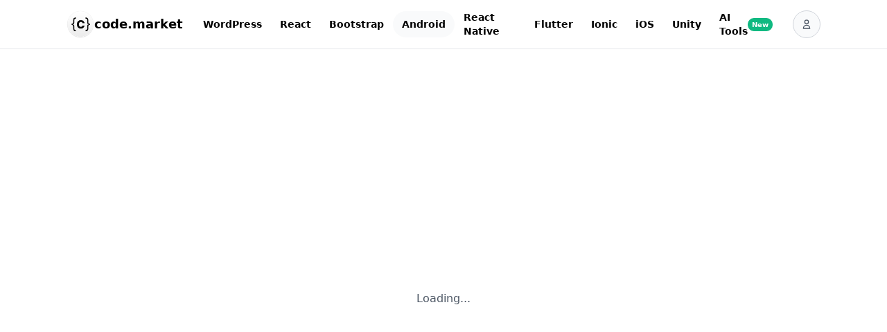

--- FILE ---
content_type: text/html; charset=utf-8
request_url: https://code.market/category/android/sport-fitness/library
body_size: 5099
content:
<!DOCTYPE html><html lang="en"><head><meta charSet="utf-8"/><meta name="viewport" content="width=device-width, initial-scale=1"/><link rel="stylesheet" href="/_next/static/chunks/fedf8ca86cf795a1.css?dpl=dpl_FkMAnwMsLJqtBfhXayFhKtC8D6H4" data-precedence="next"/><link rel="preload" as="script" fetchPriority="low" href="/_next/static/chunks/bd359908de2bbfae.js?dpl=dpl_FkMAnwMsLJqtBfhXayFhKtC8D6H4"/><script src="/_next/static/chunks/21a9194d0a69e5a9.js?dpl=dpl_FkMAnwMsLJqtBfhXayFhKtC8D6H4" async=""></script><script src="/_next/static/chunks/ba505125d303a56a.js?dpl=dpl_FkMAnwMsLJqtBfhXayFhKtC8D6H4" async=""></script><script src="/_next/static/chunks/a98418feb428c498.js?dpl=dpl_FkMAnwMsLJqtBfhXayFhKtC8D6H4" async=""></script><script src="/_next/static/chunks/ccbac443468d23c7.js?dpl=dpl_FkMAnwMsLJqtBfhXayFhKtC8D6H4" async=""></script><script src="/_next/static/chunks/turbopack-09101f23eca3c87e.js?dpl=dpl_FkMAnwMsLJqtBfhXayFhKtC8D6H4" async=""></script><script src="/_next/static/chunks/13ec387e85489ac7.js?dpl=dpl_FkMAnwMsLJqtBfhXayFhKtC8D6H4" async=""></script><script src="/_next/static/chunks/dcd09d9abb688f6f.js?dpl=dpl_FkMAnwMsLJqtBfhXayFhKtC8D6H4" async=""></script><script src="/_next/static/chunks/d0b4650b10ca307e.js?dpl=dpl_FkMAnwMsLJqtBfhXayFhKtC8D6H4" async=""></script><script src="/_next/static/chunks/f627cfce5a5e8690.js?dpl=dpl_FkMAnwMsLJqtBfhXayFhKtC8D6H4" async=""></script><script src="/_next/static/chunks/afa6c3b9b54087cd.js?dpl=dpl_FkMAnwMsLJqtBfhXayFhKtC8D6H4" async=""></script><script src="/_next/static/chunks/22c1cfdd2a3e6893.js?dpl=dpl_FkMAnwMsLJqtBfhXayFhKtC8D6H4" async=""></script><script src="/_next/static/chunks/56349d49a9cf2d24.js?dpl=dpl_FkMAnwMsLJqtBfhXayFhKtC8D6H4" async=""></script><script src="/_next/static/chunks/1123fd694a650ea6.js?dpl=dpl_FkMAnwMsLJqtBfhXayFhKtC8D6H4" async=""></script><script src="/_next/static/chunks/5b044cc83a4fa9a7.js?dpl=dpl_FkMAnwMsLJqtBfhXayFhKtC8D6H4" async=""></script><title>The Largest Curatorial Network With Creative Tools</title><meta name="description" content="Grow your: Ai Tools, Mobile Templates, Web Templates, SaaS &amp; Micro SaaS, Design Files, Games with Code Market"/><link rel="shortcut icon" href="/assets/codemarket-logo.png"/><link rel="icon" href="/assets/codemarket-logo.png"/><script src="/_next/static/chunks/a6dad97d9634a72d.js?dpl=dpl_FkMAnwMsLJqtBfhXayFhKtC8D6H4" noModule=""></script></head><body class="bg-white"><div hidden=""><!--$--><!--/$--></div><div class="flex min-h-screen flex-col"><header class="sticky top-0 z-50 flex w-full bg-white border-b border-gray-200"><div class="flex h-[70px] w-full max-w-6xl mx-auto items-center justify-between gap-4 px-4 lg:px-8"><a class="flex items-center gap-2 shrink-0" href="/"><img src="/assets/codemarket-logo.png" alt="code.market logo" width="40" height="40" class="h-10 w-10" loading="lazy"/><span class="hidden text-lg font-semibold text-black lg:block">code.market</span></a><nav class="hidden [@media(min-width:1200px)]:block flex-1 mx-4"><ul class="flex justify-center gap-0"><li class="relative flex items-center justify-center" data-state="closed"><a class="z-5 flex items-center justify-center gap-1.5 text-nowrap rounded-full border border-transparent px-3 py-2 text-sm font-semibold text-black hover:text-gray-600 active:text-black  " href="/category/wordpress">WordPress</a></li><li class="relative flex items-center justify-center" data-state="closed"><a class="z-5 flex items-center justify-center gap-1.5 text-nowrap rounded-full border border-transparent px-3 py-2 text-sm font-semibold text-black hover:text-gray-600 active:text-black  " href="/category/react">React</a></li><li class="relative flex items-center justify-center" data-state="closed"><a class="z-5 flex items-center justify-center gap-1.5 text-nowrap rounded-full border border-transparent px-3 py-2 text-sm font-semibold text-black hover:text-gray-600 active:text-black  " href="/category/bootstrap">Bootstrap</a></li><li class="relative flex items-center justify-center" data-state="closed"><a class="z-5 flex items-center justify-center gap-1.5 text-nowrap rounded-full border border-transparent px-3 py-2 text-sm font-semibold text-black hover:text-gray-600 active:text-black border-gray-300 bg-gray-50 " href="/category/android">Android</a></li><li class="relative flex items-center justify-center" data-state="closed"><a class="z-5 flex items-center justify-center gap-1.5 text-nowrap rounded-full border border-transparent px-3 py-2 text-sm font-semibold text-black hover:text-gray-600 active:text-black  " href="/category/react-native">React Native</a></li><li class="relative flex items-center justify-center" data-state="closed"><a class="z-5 flex items-center justify-center gap-1.5 text-nowrap rounded-full border border-transparent px-3 py-2 text-sm font-semibold text-black hover:text-gray-600 active:text-black  " href="/category/flutter">Flutter</a></li><li class="relative flex items-center justify-center" data-state="closed"><a class="z-5 flex items-center justify-center gap-1.5 text-nowrap rounded-full border border-transparent px-3 py-2 text-sm font-semibold text-black hover:text-gray-600 active:text-black  " href="/category/ionic">Ionic</a></li><li class="relative flex items-center justify-center" data-state="closed"><a class="z-5 flex items-center justify-center gap-1.5 text-nowrap rounded-full border border-transparent px-3 py-2 text-sm font-semibold text-black hover:text-gray-600 active:text-black  " href="/category/ios">iOS</a></li><li class="relative flex items-center justify-center" data-state="closed"><a class="z-5 flex items-center justify-center gap-1.5 text-nowrap rounded-full border border-transparent px-3 py-2 text-sm font-semibold text-black hover:text-gray-600 active:text-black  " href="/category/unity">Unity</a></li><li class="relative flex items-center justify-center" data-state="closed"><a class="z-5 flex items-center justify-center gap-1.5 text-nowrap rounded-full border border-transparent px-3 py-2 text-sm font-semibold text-black hover:text-gray-600 active:text-black  " href="/category/ai">AI Tools<span class="flex items-center rounded-full bg-emerald-500 px-1.5 py-0.5"><span class="text-[10px] font-semibold leading-normal text-white">New</span></span></a></li></ul></nav><div class="flex items-center gap-3 shrink-0"><button class="flex items-center justify-center gap-2 rounded-full border border-gray-300 bg-violet-500 text-white hover:bg-violet-600 px-4 py-2 h-10 text-sm font-semibold whitespace-nowrap xl:hidden transition-colors duration-150"><svg xmlns="http://www.w3.org/2000/svg" width="24" height="24" viewBox="0 0 24 24" fill="none" stroke="currentColor" stroke-width="2" stroke-linecap="round" stroke-linejoin="round" class="lucide lucide-badge-plus h-5 w-5"><path d="M3.85 8.62a4 4 0 0 1 4.78-4.77 4 4 0 0 1 6.74 0 4 4 0 0 1 4.78 4.78 4 4 0 0 1 0 6.74 4 4 0 0 1-4.77 4.78 4 4 0 0 1-6.75 0 4 4 0 0 1-4.78-4.77 4 4 0 0 1 0-6.76Z"></path><line x1="12" x2="12" y1="8" y2="16"></line><line x1="8" x2="16" y1="12" y2="12"></line></svg>Submit product</button><div class="relative"><button class="flex h-10 w-10 items-center justify-center rounded-full border border-gray-300 overflow-hidden bg-gray-50" aria-label="User menu"><svg class="h-4 w-4 text-gray-600" fill="none" stroke="currentColor" viewBox="0 0 24 24"><path stroke-linecap="round" stroke-linejoin="round" stroke-width="2" d="M16 7a4 4 0 11-8 0 4 4 0 018 0zM12 14a7 7 0 00-7 7h14a7 7 0 00-7-7z"></path></svg></button></div></div></div></header><main class="flex-1"><!--$--><main class="flex min-h-screen flex-col items-center justify-center bg-white"><div class="text-gray-600">Loading...</div></main><!--/$--><!--$--><!--/$--></main><footer class="bg-gray-50 border-t border-gray-200"><div class="mx-auto max-w-7xl px-6 py-12"><div class="flex flex-col items-center gap-8"><div class="text-center"><h3 class="text-xl font-bold text-slate-950 mb-2">code.market</h3><p class="text-sm text-gray-500">The Largest Curatorial Network With Creative Tools</p></div><div class="flex items-center gap-3"><a href="https://github.com/code-market-software/code.market/discussions" target="_blank" rel="noreferrer" class="flex items-center justify-center w-10 h-10 rounded-full bg-white border border-gray-200 text-gray-600 hover:text-slate-950 hover:border-gray-300 transition-colors" aria-label="GitHub"><svg viewBox="0 0 24 24" fill="currentColor" class="w-5 h-5"><path d="M12 0c-6.626 0-12 5.373-12 12 0 5.302 3.438 9.8 8.207 11.387.599.111.793-.261.793-.577v-2.234c-3.338.726-4.033-1.416-4.033-1.416-.546-1.387-1.333-1.756-1.333-1.756-1.089-.745.083-.729.083-.729 1.205.084 1.839 1.237 1.839 1.237 1.07 1.834 2.807 1.304 3.492.997.107-.775.418-1.305.762-1.604-2.665-.305-5.467-1.334-5.467-5.931 0-1.311.469-2.381 1.236-3.221-.124-.303-.535-1.524.117-3.176 0 0 1.008-.322 3.301 1.23.957-.266 1.983-.399 3.003-.404 1.02.005 2.047.138 3.006.404 2.291-1.552 3.297-1.23 3.297-1.23.653 1.653.242 2.874.118 3.176.77.84 1.235 1.911 1.235 3.221 0 4.609-2.807 5.624-5.479 5.921.43.372.823 1.102.823 2.222v3.293c0 .319.192.694.801.576 4.765-1.589 8.199-6.086 8.199-11.386 0-6.627-5.373-12-12-12z"></path></svg></a><a href="https://t.me/cdmrkt" target="_blank" rel="noreferrer" class="flex items-center justify-center w-10 h-10 rounded-full bg-white border border-gray-200 text-gray-600 hover:text-slate-950 hover:border-gray-300 transition-colors" aria-label="Telegram"><svg viewBox="0 0 24 24" fill="currentColor" class="w-5 h-5"><path d="M11.944 0A12 12 0 0 0 0 12a12 12 0 0 0 12 12 12 12 0 0 0 12-12A12 12 0 0 0 12 0a12 12 0 0 0-.056 0zm4.962 7.224c.1-.002.321.023.465.14a.506.506 0 0 1 .171.325c.016.093.036.306.02.472-.18 1.898-.962 6.502-1.36 8.627-.168.9-.499 1.201-.82 1.23-.696.065-1.225-.46-1.9-.902-1.056-.693-1.653-1.124-2.678-1.8-1.185-.78-.417-1.21.258-1.91.177-.184 3.247-2.977 3.307-3.23.007-.032.014-.15-.056-.212s-.174-.041-.249-.024c-.106.024-1.793 1.14-5.061 3.345-.48.33-.913.49-1.302.48-.428-.008-1.252-.241-1.865-.44-.752-.245-1.349-.374-1.297-.789.027-.216.325-.437.893-.663 3.498-1.524 5.83-2.529 6.998-3.014 3.332-1.386 4.025-1.627 4.476-1.635z"></path></svg></a><a href="https://twitter.com/cdmrkt" target="_blank" rel="noreferrer" class="flex items-center justify-center w-10 h-10 rounded-full bg-white border border-gray-200 text-gray-600 hover:text-slate-950 hover:border-gray-300 transition-colors" aria-label="X"><svg viewBox="0 0 24 24" fill="currentColor" class="w-5 h-5"><path d="M18.244 2.25h3.308l-7.227 8.26 8.502 11.24H16.17l-5.214-6.817L4.99 21.75H1.68l7.73-8.835L1.254 2.25H8.08l4.713 6.231zm-1.161 17.52h1.833L7.084 4.126H5.117z"></path></svg></a><a href="https://www.facebook.com/groups/1344621016021700" target="_blank" rel="noreferrer" class="flex items-center justify-center w-10 h-10 rounded-full bg-white border border-gray-200 text-gray-600 hover:text-slate-950 hover:border-gray-300 transition-colors" aria-label="Facebook"><svg viewBox="0 0 24 24" fill="currentColor" class="w-5 h-5"><path d="M24 12.073c0-6.627-5.373-12-12-12s-12 5.373-12 12c0 5.99 4.388 10.954 10.125 11.854v-8.385H7.078v-3.47h3.047V9.43c0-3.007 1.792-4.669 4.533-4.669 1.312 0 2.686.235 2.686.235v2.953H15.83c-1.491 0-1.956.925-1.956 1.874v2.25h3.328l-.532 3.47h-2.796v8.385C19.612 23.027 24 18.062 24 12.073z"></path></svg></a></div><nav class="flex flex-wrap justify-center gap-x-6 gap-y-2 text-sm"><a class="text-gray-500 hover:text-slate-950 transition-colors" href="/page/about-us">About Us</a><a class="text-gray-500 hover:text-slate-950 transition-colors" href="/page/careers">Careers</a><a class="text-gray-500 hover:text-slate-950 transition-colors" href="/page/community">Community</a><a class="text-gray-500 hover:text-slate-950 transition-colors" href="/page/contact-us">Contact us</a><a class="text-gray-500 hover:text-slate-950 transition-colors" href="/page/privacy-policy">Privacy Policy</a><a class="text-gray-500 hover:text-slate-950 transition-colors" href="/page/refund-policy">Refund Policy</a><a class="text-gray-500 hover:text-slate-950 transition-colors" href="/blog">Blog</a><a class="text-gray-500 hover:text-slate-950 transition-colors" href="/page/change-log">Change Log</a></nav><p class="text-xs text-gray-400">© <!-- -->2026<!-- --> Codemarket OÜ. All rights reserved.</p></div></div></footer></div><script src="/_next/static/chunks/bd359908de2bbfae.js?dpl=dpl_FkMAnwMsLJqtBfhXayFhKtC8D6H4" id="_R_" async=""></script><script>(self.__next_f=self.__next_f||[]).push([0])</script><script>self.__next_f.push([1,"1:\"$Sreact.fragment\"\n2:I[75586,[\"/_next/static/chunks/13ec387e85489ac7.js?dpl=dpl_FkMAnwMsLJqtBfhXayFhKtC8D6H4\",\"/_next/static/chunks/dcd09d9abb688f6f.js?dpl=dpl_FkMAnwMsLJqtBfhXayFhKtC8D6H4\",\"/_next/static/chunks/d0b4650b10ca307e.js?dpl=dpl_FkMAnwMsLJqtBfhXayFhKtC8D6H4\"],\"AuthProvider\"]\n3:I[73398,[\"/_next/static/chunks/13ec387e85489ac7.js?dpl=dpl_FkMAnwMsLJqtBfhXayFhKtC8D6H4\",\"/_next/static/chunks/dcd09d9abb688f6f.js?dpl=dpl_FkMAnwMsLJqtBfhXayFhKtC8D6H4\",\"/_next/static/chunks/d0b4650b10ca307e.js?dpl=dpl_FkMAnwMsLJqtBfhXayFhKtC8D6H4\"],\"Header\"]\n4:I[62500,[\"/_next/static/chunks/f627cfce5a5e8690.js?dpl=dpl_FkMAnwMsLJqtBfhXayFhKtC8D6H4\",\"/_next/static/chunks/afa6c3b9b54087cd.js?dpl=dpl_FkMAnwMsLJqtBfhXayFhKtC8D6H4\"],\"default\"]\n5:I[23034,[\"/_next/static/chunks/f627cfce5a5e8690.js?dpl=dpl_FkMAnwMsLJqtBfhXayFhKtC8D6H4\",\"/_next/static/chunks/afa6c3b9b54087cd.js?dpl=dpl_FkMAnwMsLJqtBfhXayFhKtC8D6H4\"],\"default\"]\n6:I[36768,[\"/_next/static/chunks/13ec387e85489ac7.js?dpl=dpl_FkMAnwMsLJqtBfhXayFhKtC8D6H4\",\"/_next/static/chunks/dcd09d9abb688f6f.js?dpl=dpl_FkMAnwMsLJqtBfhXayFhKtC8D6H4\",\"/_next/static/chunks/d0b4650b10ca307e.js?dpl=dpl_FkMAnwMsLJqtBfhXayFhKtC8D6H4\",\"/_next/static/chunks/22c1cfdd2a3e6893.js?dpl=dpl_FkMAnwMsLJqtBfhXayFhKtC8D6H4\",\"/_next/static/chunks/56349d49a9cf2d24.js?dpl=dpl_FkMAnwMsLJqtBfhXayFhKtC8D6H4\"],\"default\"]\n10:I[9750,[\"/_next/static/chunks/f627cfce5a5e8690.js?dpl=dpl_FkMAnwMsLJqtBfhXayFhKtC8D6H4\",\"/_next/static/chunks/afa6c3b9b54087cd.js?dpl=dpl_FkMAnwMsLJqtBfhXayFhKtC8D6H4\"],\"default\"]\n11:I[86479,[\"/_next/static/chunks/13ec387e85489ac7.js?dpl=dpl_FkMAnwMsLJqtBfhXayFhKtC8D6H4\",\"/_next/static/chunks/dcd09d9abb688f6f.js?dpl=dpl_FkMAnwMsLJqtBfhXayFhKtC8D6H4\",\"/_next/static/chunks/d0b4650b10ca307e.js?dpl=dpl_FkMAnwMsLJqtBfhXayFhKtC8D6H4\"],\"\"]\n12:I[27593,[\"/_next/static/chunks/13ec387e85489ac7.js?dpl=dpl_FkMAnwMsLJqtBfhXayFhKtC8D6H4\",\"/_next/static/chunks/dcd09d9abb688f6f.js?dpl=dpl_FkMAnwMsLJqtBfhXayFhKtC8D6H4\",\"/_next/static/chunks/d0b4650b10ca307e.js?dpl=dpl_FkMAnwMsLJqtBfhXayFhKtC8D6H4\"],\"Analytics\"]\n13:I[74524,[\"/_next/static/chunks/f627cfce5a5e8690.js?dpl=dpl_FkMAnwMsLJqtBfhXayFhKtC8D6H4\",\"/_next/static/chunks/afa6c3b9b54087cd.js?dpl=dpl_FkMAnwMsLJqtBfhXayFhKtC8D6H4\"],\"ClientPageRoot\"]\n14:I[37423,[\"/_next/static/chunks/13ec387e85489ac7.js?dpl=dpl_FkMAnwMsLJqtBfhXayFhKtC8D6H4\",\"/_next/static/chunks/dcd09d9abb688f6f.js?dpl=dpl_FkMAnwMsLJqtBfhXayFhKtC8D6H4\",\"/_next/static/chunks/d0b4650b10ca307e.js?dpl=dpl_FkMAnwMsLJqtBfhXayFhKtC8D6H4\",\"/_next/static/chunks/1123fd694a650ea6.js?dpl=dpl_FkMAnwMsLJqtBfhXayFhKtC8D6H4\",\"/_next/static/chunks/56349d49a9cf2d24.js?dpl=dpl_FkMAnwMsLJqtBfhXayFhKtC8D6H4\",\"/_next/static/chunks/5b044cc83a4fa9a7.js?dpl=dpl_FkMAnwMsLJqtBfhXayFhKtC8D6H4\"],\"default\"]\n15:I[13249,[\"/_next/static/chunks/f627cfce5a5e8690.js?dpl=dpl_FkMAnwMsLJqtBfhXayFhKtC8D6H4\",\"/_next/static/chunks/afa6c3b9b54087cd.js?dpl=dpl_FkMAnwMsLJqtBfhXayFhKtC8D6H4\"],\"OutletBoundary\"]\n16:\"$Sreact.suspense\"\n18:I[13249,[\"/_next/static/chunks/f627cfce5a5e8690.js?dpl=dpl_FkMAnwMsLJqtBfhXayFhKtC8D6H4\",\"/_next/static/chunks/afa6c3b9b54087cd.js?dpl=dpl_FkMAnwMsLJqtBfhXayFhKtC8D6H4\"],\"ViewportBoundary\"]\n1a:I[13249,[\"/_next/static/chunks/f627cfce5a5e8690.js?dpl=dpl_FkMAnwMsLJqtBfhXayFhKtC8D6H4\",\"/_next/static/chunks/afa6c3b9b54087cd.js?dpl=dpl_FkMAnwMsLJqtBfhXayFhKtC8D6H4\"],\"MetadataBoundary\"]\n1c:I[97628,[\"/_next/static/chunks/f627cfce5a5e8690.js?dpl=dpl_FkMAnwMsLJqtBfhXayFhKtC8D6H4\",\"/_next/static/chunks/afa6c3b9b54087cd.js?dpl=dpl_FkMAnwMsLJqtBfhXayFhKtC8D6H4\"],\"IconMark\"]\n:HL[\"/_next/static/chunks/fedf8ca86cf795a1.css?dpl=dpl_FkMAnwMsLJqtBfhXayFhKtC8D6H4\",\"style\"]\n"])</script><script>self.__next_f.push([1,"0:{\"P\":null,\"b\":\"dFSxGjl5tZvhW0tYCU30T\",\"c\":[\"\",\"category\",\"android\",\"sport-fitness\",\"library\"],\"q\":\"\",\"i\":false,\"f\":[[[\"\",{\"children\":[\"category\",{\"children\":[[\"segments\",\"android/sport-fitness/library\",\"c\"],{\"children\":[\"__PAGE__\",{}]}]}]},\"$undefined\",\"$undefined\",true],[[\"$\",\"$1\",\"c\",{\"children\":[[[\"$\",\"link\",\"0\",{\"rel\":\"stylesheet\",\"href\":\"/_next/static/chunks/fedf8ca86cf795a1.css?dpl=dpl_FkMAnwMsLJqtBfhXayFhKtC8D6H4\",\"precedence\":\"next\",\"crossOrigin\":\"$undefined\",\"nonce\":\"$undefined\"}],[\"$\",\"script\",\"script-0\",{\"src\":\"/_next/static/chunks/13ec387e85489ac7.js?dpl=dpl_FkMAnwMsLJqtBfhXayFhKtC8D6H4\",\"async\":true,\"nonce\":\"$undefined\"}],[\"$\",\"script\",\"script-1\",{\"src\":\"/_next/static/chunks/dcd09d9abb688f6f.js?dpl=dpl_FkMAnwMsLJqtBfhXayFhKtC8D6H4\",\"async\":true,\"nonce\":\"$undefined\"}],[\"$\",\"script\",\"script-2\",{\"src\":\"/_next/static/chunks/d0b4650b10ca307e.js?dpl=dpl_FkMAnwMsLJqtBfhXayFhKtC8D6H4\",\"async\":true,\"nonce\":\"$undefined\"}]],[\"$\",\"html\",null,{\"lang\":\"en\",\"children\":[\"$\",\"body\",null,{\"className\":\"bg-white\",\"children\":[[\"$\",\"$L2\",null,{\"children\":[\"$\",\"div\",null,{\"className\":\"flex min-h-screen flex-col\",\"children\":[[\"$\",\"$L3\",null,{}],[\"$\",\"main\",null,{\"className\":\"flex-1\",\"children\":[\"$\",\"$L4\",null,{\"parallelRouterKey\":\"children\",\"error\":\"$undefined\",\"errorStyles\":\"$undefined\",\"errorScripts\":\"$undefined\",\"template\":[\"$\",\"$L5\",null,{}],\"templateStyles\":\"$undefined\",\"templateScripts\":\"$undefined\",\"notFound\":[[\"$\",\"$L6\",null,{}],[]],\"forbidden\":\"$undefined\",\"unauthorized\":\"$undefined\"}]}],[\"$\",\"footer\",null,{\"className\":\"bg-gray-50 border-t border-gray-200\",\"children\":[\"$\",\"div\",null,{\"className\":\"mx-auto max-w-7xl px-6 py-12\",\"children\":[\"$\",\"div\",null,{\"className\":\"flex flex-col items-center gap-8\",\"children\":[[\"$\",\"div\",null,{\"className\":\"text-center\",\"children\":[[\"$\",\"h3\",null,{\"className\":\"text-xl font-bold text-slate-950 mb-2\",\"children\":\"code.market\"}],[\"$\",\"p\",null,{\"className\":\"text-sm text-gray-500\",\"children\":\"The Largest Curatorial Network With Creative Tools\"}]]}],[\"$\",\"div\",null,{\"className\":\"flex items-center gap-3\",\"children\":[[\"$\",\"a\",\"GitHub\",{\"href\":\"https://github.com/code-market-software/code.market/discussions\",\"target\":\"_blank\",\"rel\":\"noreferrer\",\"className\":\"flex items-center justify-center w-10 h-10 rounded-full bg-white border border-gray-200 text-gray-600 hover:text-slate-950 hover:border-gray-300 transition-colors\",\"aria-label\":\"GitHub\",\"children\":[\"$\",\"svg\",null,{\"viewBox\":\"0 0 24 24\",\"fill\":\"currentColor\",\"className\":\"w-5 h-5\",\"children\":[\"$\",\"path\",null,{\"d\":\"M12 0c-6.626 0-12 5.373-12 12 0 5.302 3.438 9.8 8.207 11.387.599.111.793-.261.793-.577v-2.234c-3.338.726-4.033-1.416-4.033-1.416-.546-1.387-1.333-1.756-1.333-1.756-1.089-.745.083-.729.083-.729 1.205.084 1.839 1.237 1.839 1.237 1.07 1.834 2.807 1.304 3.492.997.107-.775.418-1.305.762-1.604-2.665-.305-5.467-1.334-5.467-5.931 0-1.311.469-2.381 1.236-3.221-.124-.303-.535-1.524.117-3.176 0 0 1.008-.322 3.301 1.23.957-.266 1.983-.399 3.003-.404 1.02.005 2.047.138 3.006.404 2.291-1.552 3.297-1.23 3.297-1.23.653 1.653.242 2.874.118 3.176.77.84 1.235 1.911 1.235 3.221 0 4.609-2.807 5.624-5.479 5.921.43.372.823 1.102.823 2.222v3.293c0 .319.192.694.801.576 4.765-1.589 8.199-6.086 8.199-11.386 0-6.627-5.373-12-12-12z\"}]}]}],[\"$\",\"a\",\"Telegram\",{\"href\":\"https://t.me/cdmrkt\",\"target\":\"_blank\",\"rel\":\"noreferrer\",\"className\":\"flex items-center justify-center w-10 h-10 rounded-full bg-white border border-gray-200 text-gray-600 hover:text-slate-950 hover:border-gray-300 transition-colors\",\"aria-label\":\"Telegram\",\"children\":[\"$\",\"svg\",null,{\"viewBox\":\"0 0 24 24\",\"fill\":\"currentColor\",\"className\":\"w-5 h-5\",\"children\":[\"$\",\"path\",null,{\"d\":\"M11.944 0A12 12 0 0 0 0 12a12 12 0 0 0 12 12 12 12 0 0 0 12-12A12 12 0 0 0 12 0a12 12 0 0 0-.056 0zm4.962 7.224c.1-.002.321.023.465.14a.506.506 0 0 1 .171.325c.016.093.036.306.02.472-.18 1.898-.962 6.502-1.36 8.627-.168.9-.499 1.201-.82 1.23-.696.065-1.225-.46-1.9-.902-1.056-.693-1.653-1.124-2.678-1.8-1.185-.78-.417-1.21.258-1.91.177-.184 3.247-2.977 3.307-3.23.007-.032.014-.15-.056-.212s-.174-.041-.249-.024c-.106.024-1.793 1.14-5.061 3.345-.48.33-.913.49-1.302.48-.428-.008-1.252-.241-1.865-.44-.752-.245-1.349-.374-1.297-.789.027-.216.325-.437.893-.663 3.498-1.524 5.83-2.529 6.998-3.014 3.332-1.386 4.025-1.627 4.476-1.635z\"}]}]}],\"$L7\",\"$L8\"]}],\"$L9\",\"$La\"]}]}]}]]}]}],\"$Lb\"]}]}]]}],{\"children\":[\"$Lc\",{\"children\":[\"$Ld\",{\"children\":[\"$Le\",{},null,false,false]},null,false,false]},null,false,false]},null,false,false],\"$Lf\",false]],\"m\":\"$undefined\",\"G\":[\"$10\",[]],\"S\":false}\n"])</script><script>self.__next_f.push([1,"7:[\"$\",\"a\",\"X\",{\"href\":\"https://twitter.com/cdmrkt\",\"target\":\"_blank\",\"rel\":\"noreferrer\",\"className\":\"flex items-center justify-center w-10 h-10 rounded-full bg-white border border-gray-200 text-gray-600 hover:text-slate-950 hover:border-gray-300 transition-colors\",\"aria-label\":\"X\",\"children\":[\"$\",\"svg\",null,{\"viewBox\":\"0 0 24 24\",\"fill\":\"currentColor\",\"className\":\"w-5 h-5\",\"children\":[\"$\",\"path\",null,{\"d\":\"M18.244 2.25h3.308l-7.227 8.26 8.502 11.24H16.17l-5.214-6.817L4.99 21.75H1.68l7.73-8.835L1.254 2.25H8.08l4.713 6.231zm-1.161 17.52h1.833L7.084 4.126H5.117z\"}]}]}]\n8:[\"$\",\"a\",\"Facebook\",{\"href\":\"https://www.facebook.com/groups/1344621016021700\",\"target\":\"_blank\",\"rel\":\"noreferrer\",\"className\":\"flex items-center justify-center w-10 h-10 rounded-full bg-white border border-gray-200 text-gray-600 hover:text-slate-950 hover:border-gray-300 transition-colors\",\"aria-label\":\"Facebook\",\"children\":[\"$\",\"svg\",null,{\"viewBox\":\"0 0 24 24\",\"fill\":\"currentColor\",\"className\":\"w-5 h-5\",\"children\":[\"$\",\"path\",null,{\"d\":\"M24 12.073c0-6.627-5.373-12-12-12s-12 5.373-12 12c0 5.99 4.388 10.954 10.125 11.854v-8.385H7.078v-3.47h3.047V9.43c0-3.007 1.792-4.669 4.533-4.669 1.312 0 2.686.235 2.686.235v2.953H15.83c-1.491 0-1.956.925-1.956 1.874v2.25h3.328l-.532 3.47h-2.796v8.385C19.612 23.027 24 18.062 24 12.073z\"}]}]}]\n9:[\"$\",\"nav\",null,{\"className\":\"flex flex-wrap justify-center gap-x-6 gap-y-2 text-sm\",\"children\":[[\"$\",\"$L11\",\"/page/about-us\",{\"href\":\"/page/about-us\",\"className\":\"text-gray-500 hover:text-slate-950 transition-colors\",\"children\":\"About Us\"}],[\"$\",\"$L11\",\"/page/careers\",{\"href\":\"/page/careers\",\"className\":\"text-gray-500 hover:text-slate-950 transition-colors\",\"children\":\"Careers\"}],[\"$\",\"$L11\",\"/page/community\",{\"href\":\"/page/community\",\"className\":\"text-gray-500 hover:text-slate-950 transition-colors\",\"children\":\"Community\"}],[\"$\",\"$L11\",\"/page/contact-us\",{\"href\":\"/page/contact-us\",\"className\":\"text-gray-500 hover:text-slate-950 transition-colors\",\"children\":\"Contact us\"}],[\"$\",\"$L11\",\"/page/privacy-policy\",{\"href\":\"/page/privacy-policy\",\"className\":\"text-gray-500 hover:text-slate-950 transition-colors\",\"children\":\"Privacy Policy\"}],[\"$\",\"$L11\",\"/page/refund-policy\",{\"href\":\"/page/refund-policy\",\"className\":\"text-gray-500 hover:text-slate-950 transition-colors\",\"children\":\"Refund Policy\"}],[\"$\",\"$L11\",\"/blog\",{\"href\":\"/blog\",\"className\":\"text-gray-500 hover:text-slate-950 transition-colors\",\"children\":\"Blog\"}],[\"$\",\"$L11\",\"/page/change-log\",{\"href\":\"/page/change-log\",\"className\":\"text-gray-500 hover:text-slate-950 transition-colors\",\"children\":\"Change Log\"}]]}]\na:[\"$\",\"p\",null,{\"className\":\"text-xs text-gray-400\",\"children\":[\"© \",2026,\" Codemarket OÜ. All rights reserved.\"]}]\nb:[\"$\",\"$L12\",null,{}]\nc:[\"$\",\"$1\",\"c\",{\"children\":[null,[\"$\",\"$L4\",null,{\"parallelRouterKey\":\"children\",\"error\":\"$undefined\",\"errorStyles\":\"$undefined\",\"errorScripts\":\"$undefined\",\"template\":[\"$\",\"$L5\",null,{}],\"templateStyles\":\"$undefined\",\"templateScripts\":\"$undefined\",\"notFound\":\"$undefined\",\"forbidden\":\"$undefined\",\"unauthorized\":\"$undefined\"}]]}]\nd:[\"$\",\"$1\",\"c\",{\"children\":[null,[\"$\",\"$L4\",null,{\"parallelRouterKey\":\"children\",\"error\":\"$undefined\",\"errorStyles\":\"$undefined\",\"errorScripts\":\"$undefined\",\"template\":[\"$\",\"$L5\",null,{}],\"templateStyles\":\"$undefined\",\"templateScripts\":\"$undefined\",\"notFound\":\"$undefined\",\"forbidden\":\"$undefined\",\"unauthorized\":\"$undefined\"}]]}]\ne:[\"$\",\"$1\",\"c\",{\"children\":[[\"$\",\"$L13\",null,{\"Component\":\"$14\",\"serverProvidedParams\":{\"searchParams\":{},\"params\":{\"segments\":[\"android\",\"sport-fitness\",\"library\"]},\"promises\":null}}],[[\"$\",\"script\",\"script-0\",{\"src\":\"/_next/static/chunks/1123fd694a650ea6.js?dpl=dpl_FkMAnwMsLJqtBfhXayFhKtC8D6H4\",\"async\":true,\"nonce\":\"$undefined\"}],[\"$\",\"script\",\"script-1\",{\"src\":\"/_next/static/chunks/56349d49a9cf2d24.js?dpl=dpl_FkMAnwMsLJqtBfhXayFhKtC8D6H4\",\"async\":true,\"nonce\":\"$undefined\"}],[\"$\",\"script\",\"script-2\",{\"src\":\"/_next/static/chunks/5b044cc83a4fa9a7.js?dpl=dpl_FkMAnwMsLJqtBfhXayFhKtC8D6H4\",\"async\":true,\"nonce\":\"$undefined\"}]],[\"$\",\"$L15\",null,{\"children\":[\"$\",\"$16\",null,{\"name\":\"Next"])</script><script>self.__next_f.push([1,".MetadataOutlet\",\"children\":\"$@17\"}]}]]}]\nf:[\"$\",\"$1\",\"h\",{\"children\":[null,[\"$\",\"$L18\",null,{\"children\":\"$@19\"}],[\"$\",\"div\",null,{\"hidden\":true,\"children\":[\"$\",\"$L1a\",null,{\"children\":[\"$\",\"$16\",null,{\"name\":\"Next.Metadata\",\"children\":\"$@1b\"}]}]}],null]}]\n19:[[\"$\",\"meta\",\"0\",{\"charSet\":\"utf-8\"}],[\"$\",\"meta\",\"1\",{\"name\":\"viewport\",\"content\":\"width=device-width, initial-scale=1\"}]]\n1b:[[\"$\",\"title\",\"0\",{\"children\":\"The Largest Curatorial Network With Creative Tools\"}],[\"$\",\"meta\",\"1\",{\"name\":\"description\",\"content\":\"Grow your: Ai Tools, Mobile Templates, Web Templates, SaaS \u0026 Micro SaaS, Design Files, Games with Code Market\"}],[\"$\",\"link\",\"2\",{\"rel\":\"shortcut icon\",\"href\":\"/assets/codemarket-logo.png\"}],[\"$\",\"link\",\"3\",{\"rel\":\"icon\",\"href\":\"/assets/codemarket-logo.png\"}],[\"$\",\"$L1c\",\"4\",{}]]\n17:null\n"])</script></body></html>

--- FILE ---
content_type: application/javascript; charset=utf-8
request_url: https://code.market/_next/static/chunks/5b044cc83a4fa9a7.js?dpl=dpl_FkMAnwMsLJqtBfhXayFhKtC8D6H4
body_size: 10274
content:
(globalThis.TURBOPACK||(globalThis.TURBOPACK=[])).push(["object"==typeof document?document.currentScript:void 0,23271,69950,86431,e=>{"use strict";var t=e.i(16807),s=e.i(37866),l=e.i(90952),i=e.i(99172);let r=(0,e.i(24398).default)("Star",[["path",{d:"M11.525 2.295a.53.53 0 0 1 .95 0l2.31 4.679a2.123 2.123 0 0 0 1.595 1.16l5.166.756a.53.53 0 0 1 .294.904l-3.736 3.638a2.123 2.123 0 0 0-.611 1.878l.882 5.14a.53.53 0 0 1-.771.56l-4.618-2.428a2.122 2.122 0 0 0-1.973 0L6.396 21.01a.53.53 0 0 1-.77-.56l.881-5.139a2.122 2.122 0 0 0-.611-1.879L2.16 9.795a.53.53 0 0 1 .294-.906l5.165-.755a2.122 2.122 0 0 0 1.597-1.16z",key:"r04s7s"}]]);var a=e.i(47163),n=e.i(76525),o=e.i(75586);let c=()=>(0,t.jsxs)("div",{className:"flex -space-x-2",children:[(0,t.jsx)("img",{src:"/assets/pretty-header-view/avatar-1.svg",alt:"avatar",className:"h-8 w-8 rounded-full border-2 border-slate-800"}),(0,t.jsx)("img",{src:"/assets/pretty-header-view/avatar-2.png",alt:"avatar",className:"h-8 w-8 rounded-full border-2 border-slate-800"}),(0,t.jsx)("img",{src:"/assets/pretty-header-view/avatar-3.svg",alt:"avatar",className:"h-8 w-8 rounded-full border-2 border-slate-800"})]}),d=({title:e,subtitle:s,children:l,totalProducts:i=8791})=>(0,t.jsxs)("div",{className:"relative w-full overflow-hidden rounded-3xl bg-slate-800 py-14",children:[(0,t.jsx)("img",{className:"absolute left-0 top-0 h-[154px] w-[154px]",src:"/assets/pretty-header-view/decor-1.svg",alt:"decoration"}),(0,t.jsx)("img",{className:"absolute bottom-4 right-6 h-[90px] w-[149px]",src:"/assets/pretty-header-view/decor-2.svg",alt:"decoration"}),(0,t.jsxs)("div",{className:"relative flex flex-col items-center justify-center",children:[(0,t.jsx)("div",{className:"max-w-[900px] text-center text-6xl font-bold leading-[72px] text-white",children:e}),(0,t.jsx)("div",{className:"mt-6 max-w-[900px] text-center text-xl font-medium leading-[30px] text-slate-400",children:s})]}),l&&(0,t.jsx)("div",{className:"mt-6",children:l}),(0,t.jsxs)("div",{className:"mt-6 flex items-center justify-center gap-2",children:[(0,t.jsx)(c,{}),(0,t.jsxs)("div",{className:"flex flex-col items-start justify-center gap-1",children:[(0,t.jsxs)("div",{className:"text-sm font-semibold text-white",children:[(0,a.formatCurrency)(i)," Products already submitted"]}),(0,t.jsx)("div",{className:"inline-flex flex-col items-start justify-start gap-1",children:(0,t.jsxs)("div",{className:"inline-flex items-center justify-start gap-2",children:[(0,t.jsx)("img",{src:"/assets/stars.svg",alt:"stars ranking",width:93,height:13,loading:"lazy"}),(0,t.jsx)("span",{className:"text-sm font-semibold text-white",children:"4.9 on review"})]})})]})]})]});var u=e.i(54858);let x={success:null,isValidating:!1,message:null},m=({success:e,message:s})=>(0,t.jsx)("div",{className:(0,a.cn)("inline-flex h-9 w-full items-start justify-center gap-2.5 rounded border-l-2 p-2.5",{"border-lime-700 bg-lime-50":e,"border-rose-700 bg-rose-50":!e}),children:(0,t.jsx)("div",{className:(0,a.cn)("shrink grow basis-0 text-xs font-normal",{"text-lime-700":e,"text-rose-700":!e}),children:s})});e.i(60674);var h=e.i(30625);let f=({stepNumber:e,title:s,children:l})=>(0,t.jsxs)("div",{className:"relative flex w-full flex-col items-start justify-center gap-4",children:[(0,t.jsxs)("div",{className:"inline-flex items-center justify-start gap-3",children:[(0,t.jsx)("div",{className:"inline-flex h-10 min-h-10 w-10 min-w-10 flex-col items-center justify-center gap-2.5 rounded-full bg-black",children:(0,t.jsx)("div",{className:"text-base font-semibold text-white",children:e})}),(0,t.jsx)("div",{className:"text-lg font-semibold text-black",children:s})]}),l]}),p={success:null,isValidating:!1,message:null},g=[{isAvalible:!0,component:({goToClaim:e,onRequireAuth:l})=>{let{user:i,sessionToken:r}=(0,o.useAuth)(),[a,c]=(0,s.useState)(""),[h,f]=(0,s.useState)(x),p=async()=>{if(!i||!r){f({success:!1,isValidating:!1,message:"Please sign in to submit your product."}),l?.();return}try{var t;let s;f({success:null,isValidating:!0,message:null});let l=await (0,u.submitProduct)(a,r);l.exists?f({success:!0,isValidating:!1,message:"Product found! Proceed to claim it."}):f({success:!0,isValidating:!1,message:"Product created successfully!"}),t=l.product,s={description:"",externalLink:t.url,productId:t.id,tariff:"base",title:t.title,featuredImage:null,productImg:t.thumbnail_url,fromSubmit:!0,url:t.url,slug:t.slug},e?.(s)}catch(e){f({success:!1,isValidating:!1,message:"Failed to submit product. Please try again."}),console.error("Failed to submit new product:",e)}};return(0,t.jsxs)("div",{className:"flex w-full flex-col items-start justify-start gap-8 pb-4",children:[(0,t.jsx)(d,{title:"Start managing your product",subtitle:"Claiming a product is free forever",children:(0,t.jsxs)("div",{className:"m-auto flex w-full max-w-[925px] items-center justify-between self-stretch rounded-xl border border-gray-300 bg-white py-1 pl-4 pr-1",children:[(0,t.jsx)("img",{src:"/assets/manage-product/add-link-icon.svg",alt:"add link icon",width:18,height:18}),(0,t.jsx)("div",{className:"flex h-[18px] shrink grow basis-0 items-center justify-start gap-[9px] pl-2",children:(0,t.jsx)("input",{className:"w-full pr-4 text-sm font-medium text-slate-950 outline-none",placeholder:"https://yoursite.com",onChange:e=>{c(e.target.value),f(x)},value:a})}),(0,t.jsx)(n.Button,{title:"Add your product URL",onClick:p,isLoading:h.isValidating,disabled:!a||!RegExp("^(https?:\\/\\/)?((([a-z0-9\\-]+\\.)+[a-z]{2,})|localhost|\\d{1,3}\\.\\d{1,3}\\.\\d{1,3}\\.\\d{1,3}|\\[?[a-f0-9]*:[a-f0-9:%.]+\\]?)(\\:\\d+)?(\\/[-a-z0-9+&@#\\/%=~_|\\?\\.:,]*)*$","i").test(a)})]})}),(0,t.jsxs)("div",{className:"inline-flex flex-col items-center justify-start gap-8",children:[(0,t.jsx)("div",{className:"self-stretch text-center text-2xl font-bold text-black",children:"How it works"}),(0,t.jsxs)("div",{className:"inline-flex items-start justify-start gap-8 self-stretch",children:[(0,t.jsxs)("div",{className:"inline-flex h-[116px] shrink grow basis-0 flex-col items-start justify-start gap-3 bg-white",children:[(0,t.jsx)("div",{className:"flex h-7 w-7 items-center justify-center gap-2.5 rounded-full border-white bg-emerald-500 p-2",children:(0,t.jsx)("img",{src:"/assets/links-icon.svg",alt:"arrow icon"})}),(0,t.jsx)("div",{className:"text-lg font-semibold text-black",children:"Add Website URL"}),(0,t.jsx)("div",{className:"inline-flex items-center justify-start gap-2 self-stretch",children:(0,t.jsx)("div",{className:"shrink grow basis-0 text-xs font-medium text-black",children:"Choose how many clicks you need and CPC (cost per click)"})})]}),(0,t.jsxs)("div",{className:"inline-flex shrink grow basis-0 flex-col items-start justify-start gap-3",children:[(0,t.jsx)("div",{className:"flex h-7 w-7 items-center justify-center gap-2.5 rounded-full border border-white bg-emerald-500 p-2",children:(0,t.jsx)("img",{src:"/assets/arrow-top-icon.svg",alt:"arrow icon"})}),(0,t.jsx)("div",{className:"text-lg font-semibold text-black",children:"Verify it"}),(0,t.jsx)("div",{className:"inline-flex items-center justify-start gap-2 self-stretch",children:(0,t.jsx)("div",{className:"shrink grow basis-0 text-xs font-medium text-black",children:"We show your product above others. The higher the click price, the higher your product's visibility"})})]}),(0,t.jsxs)("div",{className:"inline-flex shrink grow basis-0 flex-col items-start justify-start gap-3 self-stretch",children:[(0,t.jsxs)("div",{className:"inline-flex items-start justify-start",children:[(0,t.jsx)("div",{className:"flex h-7 w-7 items-center justify-center gap-2.5 rounded-full border-white bg-emerald-500 p-2",children:(0,t.jsx)("img",{src:"/assets/arrow-click-icon.svg",alt:"arrow icon"})}),(0,t.jsx)("div",{className:"relative left-[-6px] flex h-7 w-7 items-center justify-center gap-2.5 rounded-full border border-white bg-violet-700 p-2",children:(0,t.jsx)("img",{src:"/assets/arrow-top-icon.svg",alt:"arrow icon"})})]}),(0,t.jsx)("div",{className:"text-lg font-semibold text-black",children:"Receive more traffic"}),(0,t.jsx)("div",{className:"inline-flex items-center justify-start gap-2 self-stretch",children:(0,t.jsx)("div",{className:"shrink grow basis-0 text-xs font-medium text-black",children:"Pro Plan and Enterprise Plan subscriptions save you money"})})]})]})]}),h.message&&(0,t.jsx)(m,{...h})]})},slug:"submit-product",title:"Submit Product",icon:"/assets/manage-product/submit-icon.svg"},{isAvalible:!0,component:({product:e,goToEdit:i,onRequireAuth:r})=>{let c=(0,l.useRouter)(),{user:d,sessionToken:x}=(0,o.useAuth)(),[m,g]=(0,s.useState)(p),[b,j]=(0,s.useState)(""),[v,w]=(0,s.useState)(e),[y,N]=(0,s.useState)(!1),[k,C]=(0,s.useState)(!1),[P,S]=(0,s.useState)([]),A=(0,s.useRef)(null),[_,L]=(0,s.useState)(!1),[T,R]=(0,s.useState)(null);(0,s.useEffect)(()=>{e&&(w(e),j(e?.title||""))},[e]);let E=async e=>{let t=e.target.value;if(j(t),w(null),g(p),t.length<2){S([]),N(!1);return}A.current&&A.current.abort(),A.current=new AbortController,C(!0),N(!0);try{let e=await (0,u.searchProducts)(t,A.current.signal);S(e.results)}catch(e){if(e instanceof Error&&"AbortError"===e.name)return;console.error("Search failed:",e),S([])}finally{C(!1)}},V=async()=>{if(!d||!x)return void r?.();let e=v?.id||v?.productId,t=v?.url||v?.website_url||v?.link;if(e||t){g({success:null,isValidating:!0,message:null});try{if(!t)return void g({success:!1,isValidating:!1,message:"Product URL not found. Please select a product with a valid URL."});let s=await (0,u.verifyBadge)(t,e,x);if(s.verified&&s.claimed){let s=new URLSearchParams;e&&s.append("productId",String(e)),v?.slug&&s.append("slug",v.slug),v?.title&&s.append("title",v.title),t&&s.append("url",t);let l=`/dashboard/paywall${s.toString()?`?${s.toString()}`:""}`;R(l),L(!0),g({success:!0,isValidating:!1,message:"Product claimed successfully! Redirecting to Paywall..."}),c.push(l);return}s.verified&&!s.claimed?g({success:!1,isValidating:!1,message:s.error||"Product is already claimed by another user."}):g({success:!1,isValidating:!1,message:s.error||"Badge not found on your website. Please add the code.market badge and try again."})}catch(e){g({success:!1,isValidating:!1,message:"Verification failed. Please try again later."})}}};if(_||m.success){let e=T||"/dashboard/paywall";return(0,t.jsxs)("div",{className:"flex w-full flex-col items-center justify-center gap-6 py-16 text-center",children:[(0,t.jsx)("div",{className:"flex h-20 w-20 items-center justify-center rounded-full bg-emerald-500",children:(0,t.jsx)("svg",{className:"h-10 w-10 text-white",fill:"none",stroke:"currentColor",viewBox:"0 0 24 24",children:(0,t.jsx)("path",{strokeLinecap:"round",strokeLinejoin:"round",strokeWidth:3,d:"M5 13l4 4L19 7"})})}),(0,t.jsxs)("div",{className:"flex flex-col items-center gap-2",children:[(0,t.jsx)("div",{className:"text-2xl font-bold text-black",children:"Product verified"}),(0,t.jsx)("div",{className:"text-gray-600",children:"Choose a plan on the Paywall page to continue"})]}),(0,t.jsx)(n.Button,{title:"Go to Paywall",onClick:()=>c.push(e),isLoading:_})]})}return(0,t.jsxs)("div",{className:"relative flex w-full flex-col items-start justify-start gap-8 pb-4",children:[(0,t.jsx)(f,{stepNumber:1,title:"Product what you claim",children:v?.fromSubmit?(0,t.jsx)("div",{className:"flex w-full items-center justify-between rounded-xl border border-gray-300 py-3 pl-4 pr-1",children:(0,t.jsxs)("div",{className:"flex shrink grow basis-0 items-center justify-start gap-[9px]",children:[(0,t.jsx)("img",{src:"/assets/manage-product/link-icon.svg",alt:"link icon"}),(0,t.jsx)("div",{className:"text-base font-semibold leading-normal text-slate-950",children:v?.title})]})}):(0,t.jsxs)("div",{className:"relative w-full",children:[(0,t.jsxs)("div",{className:"flex w-full items-center justify-between rounded-xl border border-gray-300 py-4 pl-4 pr-1",children:[(0,t.jsx)("img",{src:"/assets/manage-product/search-icon.svg",alt:"search icon",width:18,height:18}),(0,t.jsx)("div",{className:"flex h-[18px] shrink grow basis-0 items-center justify-start gap-[9px] pl-2",children:(0,t.jsx)("input",{className:"w-full pr-4 text-sm font-medium leading-[21px] text-gray-600 outline-none",placeholder:"Find the product",onChange:E,onFocus:()=>b.length>=2&&N(!0),value:v?.title||b})}),k&&(0,t.jsx)("img",{src:"/assets/loading-roll-black.svg",alt:"loading icon",className:"mr-4 h-5 w-5 animate-spin"})]}),y&&P.length>0&&(0,t.jsx)("div",{className:"absolute left-0 right-0 top-full z-10 mt-2 w-full rounded-3xl border border-gray-300 bg-white py-4 shadow",children:(0,t.jsxs)("div",{className:"flex w-full flex-col items-start justify-start gap-2 rounded-3xl px-4 pb-8",children:[(0,t.jsx)("div",{className:"text-sm font-medium leading-normal text-slate-950",children:"Products available to claim"}),(0,t.jsxs)("div",{className:"relative w-full",children:[(0,t.jsx)("div",{className:"max-h-[380px] w-full overflow-y-scroll",children:P.map(e=>(0,t.jsx)("div",{className:"w-full cursor-pointer",onClick:()=>{w(e),j(e.title),N(!1),g(p)},children:(0,t.jsxs)("div",{className:"flex w-full items-start justify-between gap-2.5 rounded-lg bg-white p-2 transition-colors duration-150 ease-in-out hover:bg-gray-50",children:[e.thumbnail_url?(0,t.jsx)("img",{src:e.thumbnail_url,alt:"",className:"h-[19.47px] w-[19.47px] rounded object-cover"}):(0,t.jsx)("div",{className:"min-h-[19.47px] min-w-[19.47px] rounded bg-gray-300"}),(0,t.jsx)("div",{className:"flex w-full items-start justify-between",children:(0,t.jsx)("div",{className:"text-sm font-semibold text-slate-950",children:e.title||""})})]})},e.id))}),(0,t.jsx)("div",{className:"pointer-events-none absolute left-0 right-0 top-0 h-[20px] bg-gradient-to-b from-white to-transparent"}),(0,t.jsx)("div",{className:"pointer-events-none absolute bottom-0 left-0 right-0 h-[20px] bg-gradient-to-b from-transparent to-white"})]})]})})]})}),(0,t.jsx)("div",{className:"flex items-start justify-between gap-8",children:(0,t.jsxs)(f,{stepNumber:2,title:"To claim your product, add the code.market badge to your website",children:[(0,t.jsx)("div",{className:"text-sm font-semibold text-black",children:"A claimed product receives the following benefits:"}),(0,t.jsxs)("div",{className:"flex flex-col items-start justify-start gap-3 self-stretch",children:[(0,t.jsxs)("div",{className:"inline-flex items-center justify-center gap-3 self-stretch",children:[(0,t.jsx)("img",{src:"/assets/success-arrow-icon.svg",alt:"arrow icon"}),(0,t.jsx)("div",{className:"shrink grow basis-0 text-sm font-medium text-slate-950",children:"Your product will not be removed from code.market"})]}),(0,t.jsxs)("div",{className:"inline-flex items-center justify-start gap-3 self-stretch",children:[(0,t.jsx)("img",{src:"/assets/success-arrow-icon.svg",alt:"arrow icon"}),(0,t.jsx)("div",{className:"shrink grow basis-0 text-sm font-medium text-slate-950",children:"$20 Advertising credit for PPC advertising campaign in Featured AI Tools section"})]}),(0,t.jsxs)("div",{className:"inline-flex items-center justify-start gap-3 self-stretch",children:[(0,t.jsx)("img",{src:"/assets/success-arrow-icon.svg",alt:"arrow icon"}),(0,t.jsx)("div",{className:"shrink grow basis-0 text-sm font-medium text-slate-950",children:"Claimed products are given preference over others (3 times more reach and impressions.)"})]}),(0,t.jsxs)("div",{className:"inline-flex items-center justify-start gap-3 self-stretch",children:[(0,t.jsx)("img",{src:"/assets/success-arrow-icon.svg",alt:"arrow icon"}),(0,t.jsx)("div",{className:"shrink grow basis-0 text-sm font-medium text-slate-950",children:"Ability to edit categories, description, icon, and image title"})]})]}),(0,t.jsx)("div",{className:"text-sm font-semibold text-black",children:"Add this badge to claim it:"}),(0,t.jsx)(h.ClaimLogos,{}),m.message&&!m.success&&(0,t.jsx)("div",{className:(0,a.cn)("inline-flex h-9 w-full items-start justify-center gap-2.5 rounded border-l-2 p-2.5","border-rose-700 bg-rose-50"),children:(0,t.jsx)("div",{className:"shrink grow basis-0 text-xs font-normal text-rose-700",children:m.message})}),(0,t.jsx)(n.Button,{title:"Verify",onClick:v?V:void 0,className:v?"":"cursor-not-allowed opacity-50",isLoading:m.isValidating,disabled:!v})]})}),(0,t.jsx)("div",{className:"h-[1px] w-full bg-gray-300"}),(0,t.jsxs)("div",{className:"prose inline-flex flex-col items-start justify-start",children:[(0,t.jsx)("div",{className:"text-2xl font-medium text-black",children:"Claim instructions"}),(0,t.jsxs)("div",{className:"mt-4 text-sm text-gray-600",children:[(0,t.jsx)("p",{children:"1. Copy one of the badge codes above"}),(0,t.jsx)("p",{children:"2. Add it to your website's footer or homepage"}),(0,t.jsx)("p",{children:"3. Click the Verify button"}),(0,t.jsx)("p",{children:"4. Our system will check your website for the badge"}),(0,t.jsx)("p",{children:"5. Once verified, you'll get full access to manage your product"})]})]})]})},slug:"claim-product",title:"Claim Product",icon:"/assets/manage-product/claim-icon.svg"},{isAvalible:!0,needClaim:!1,component:()=>(0,t.jsx)("div",{className:"p-4",children:"Boost Product - Coming Soon"}),slug:"boost-product",title:"Boost Product",icon:"/assets/manage-product/boost-icon.svg"},{isAvalible:!0,component:()=>(0,t.jsx)("div",{className:"p-4",children:"Pro Features - Coming Soon"}),slug:"pro",title:"Pro",icon:"/assets/manage-product/pro-icon.svg"}],b=[{isAvalible:!0,needClaim:!0,component:()=>(0,t.jsx)("div",{className:"p-4",children:"Edit Product - Coming Soon"}),slug:"edit-product",title:"Edit Product",icon:"/assets/manage-product/edit-icon.svg"},{isAvalible:!1,component:()=>(0,t.jsx)("div",{children:"Audience"}),comingSoon:!0,slug:"audience",title:"Audience",icon:"/assets/manage-product/audience-icon.svg"},{isAvalible:!1,component:()=>(0,t.jsx)("div",{children:"Free Clicks"}),comingSoon:!0,slug:"free-clicks",title:"Free Clicks",icon:"/assets/manage-product/free-clicks-icon.svg"},{isAvalible:!1,component:()=>(0,t.jsx)("div",{children:"DoFollow Links"}),comingSoon:!0,slug:"dofollow-links",title:"DoFollow Links",icon:"/assets/manage-product/dofollow-icon.svg"},{isAvalible:!1,component:()=>(0,t.jsx)("div",{children:"Connect GA"}),comingSoon:!0,slug:"connect-ga",title:"Connect GA",icon:"/assets/manage-product/connect-ga-icon.svg"},{isAvalible:!1,component:()=>(0,t.jsx)("div",{children:"Product updates"}),comingSoon:!0,slug:"product-updates",title:"Product updates",icon:"/assets/manage-product/product-updates-icon.svg"},{isAvalible:!1,component:()=>(0,t.jsx)("div",{children:"Product FAQ"}),comingSoon:!0,slug:"product-faq",title:"Product FAQ",icon:"/assets/manage-product/product-faq-icon.svg"}],j=[...g,...b],v=({icon:e,title:s,isAvalible:l,onClick:i,isActive:r,needClaim:n,comingSoon:o,isClaim:c})=>{let d=n&&!c?"Before you must claim it":o?"Coming soon":null,u=!l||n&&!c;return(0,t.jsxs)("div",{className:(0,a.cn)("inline-flex min-w-[147px] items-center justify-start gap-2 rounded-lg bg-white px-4 py-2",{"cursor-pointer text-black":l&&!u,"pointer-events-none text-slate-400":u,"bg-gray-200":r}),onClick:u?void 0:i,title:d||void 0,children:[(0,t.jsx)("img",{src:e,alt:s,className:"h-4 w-4"}),(0,t.jsx)("div",{className:"text-xs font-semibold leading-tight",children:s})]})},w=({product:e,closePopup:l,feature:i="submit-product",isOpen:r=!1})=>{let c=j.find(e=>e.slug===i)||j[0],[d,u]=(0,s.useState)(c),[x,m]=(0,s.useState)(e),{user:h,loading:f,signInWithGoogle:p}=(0,o.useAuth)(),[w,y]=(0,s.useState)(null),[N,k]=(0,s.useState)(!1),C=!h;(0,s.useEffect)(()=>{e&&m(e)},[e]),(0,s.useEffect)(()=>{h&&(y(null),k(!1),u(c))},[h,c]);let P=async()=>{y(null),k(!0);try{await p()}catch(e){y("Failed to sign in. Please try again.")}finally{k(!1)}},S=e=>{u(e)},A=d?.component;return r&&A?(0,t.jsx)("div",{className:"fixed inset-0 z-50 flex items-center justify-center bg-black/50",children:(0,t.jsxs)("div",{className:"relative h-[90vh] w-[95vw] max-w-[1400px] overflow-hidden rounded-2xl bg-white shadow-xl",children:[(0,t.jsx)("div",{className:"absolute right-6 top-5 z-10 cursor-pointer",onClick:l,children:(0,t.jsx)("img",{className:"h-[12px] w-[12px]",src:"/assets/cross-black.svg",alt:"close"})}),(0,t.jsxs)("div",{className:"inline-flex h-full w-full flex-col items-center justify-between",children:[(0,t.jsx)("div",{className:"inline-flex w-full items-center justify-between self-stretch border-b border-gray-300 px-8 py-4",children:(0,t.jsx)("div",{className:"text-sm font-semibold text-black",children:d?.title})}),(0,t.jsxs)("div",{className:"inline-flex h-full w-full shrink grow basis-0 items-start justify-start self-stretch",children:[(0,t.jsxs)("div",{className:(0,a.cn)("inline-flex w-[200px] shrink-0 flex-col items-center justify-start gap-4 self-stretch bg-white p-4",{"pointer-events-none opacity-60":C}),children:[g.map((e,s)=>{let l={...e,onClick:()=>S(g[s])};return(0,t.jsx)(v,{isClaim:!1,...l,isActive:d?.slug===e.slug},s)}),(0,t.jsx)("div",{className:"inline-flex w-[147px] items-center justify-start gap-2 border-b border-gray-300 bg-white py-2",children:(0,t.jsx)("div",{className:"text-xs font-semibold leading-tight text-black",children:"Pro Features"})}),(0,t.jsxs)("div",{className:"relative flex h-full flex-col items-center justify-between",children:[(0,t.jsx)("div",{className:"flex flex-col items-center justify-start gap-4",children:b.map((e,s)=>{let l={...e,onClick:()=>S(b[s])};return(0,t.jsx)(v,{isClaim:!1,...l,isActive:d?.slug===e.slug},s)})}),(0,t.jsxs)("div",{className:"absolute bottom-16 left-0 right-0 flex flex-col items-center justify-start gap-4 bg-white",children:[(0,t.jsxs)("a",{className:"flex w-full items-center justify-start gap-2 rounded-lg px-4 py-2",href:"mailto:support@code.market?subject=Support",target:"_blank",rel:"noopener noreferrer",children:[(0,t.jsx)("img",{src:"/assets/support-icon.svg",alt:"support icon"}),(0,t.jsx)("div",{className:"text-xs font-semibold leading-[18.05px] text-lime-700",children:"Support 24/7"})]}),(0,t.jsxs)("a",{className:"flex w-full items-center justify-start gap-2 rounded-lg px-4 py-2",href:`mailto:support@code.market?subject=Delete product&body=Delete this product: https://code.market/product/${x?.slug||""}`,target:"_blank",rel:"noopener noreferrer",children:[(0,t.jsx)("img",{src:"/assets/delete-icon.svg",alt:"delete product icon"}),(0,t.jsx)("div",{className:"text-xs font-semibold leading-[18.05px] text-[#ef5843]",children:"Delete Product"})]})]})]})]}),(0,t.jsx)("div",{className:"inline-flex h-full w-full shrink grow basis-0 flex-col items-start justify-start gap-8 self-stretch overflow-y-scroll border-l border-gray-300 p-8 pb-16 pr-4",children:C?(0,t.jsx)(()=>(0,t.jsxs)("div",{className:"flex h-full w-full flex-col items-center justify-center gap-4 text-center",children:[(0,t.jsx)("div",{className:"text-2xl font-bold text-black",children:"Sign in to continue"}),(0,t.jsx)("div",{className:"max-w-md text-sm font-medium text-slate-600",children:"Please sign in with Google to submit and manage your product."}),w&&(0,t.jsx)("div",{className:"w-full max-w-md rounded-lg border border-rose-200 bg-rose-50 px-3 py-2 text-sm text-rose-700",children:w}),(0,t.jsx)(n.Button,{title:"Sign in with Google",onClick:P,isLoading:N||f,disabled:N||f})]}),{}):(0,t.jsx)(A,{goToEdit:e=>{u(j.find(e=>"edit-product"===e.slug)||j[0])},goToPro:()=>{u(j[3])},goToClaim:e=>{e&&(m(e),u(j[1]))},product:x,isVisitorProduct:!1})})]})]})]})}):null};function y({attributeOne:e,attributeTwo:a}={}){let[n,c]=(0,s.useState)(!1),d=(0,l.useRouter)();(0,l.usePathname)();let{user:u,sessionToken:x}=(0,o.useAuth)();return(0,t.jsxs)("div",{className:"flex flex-col items-center justify-start gap-[30px]",children:[(0,t.jsxs)("div",{className:"flex flex-col items-center justify-start gap-8",children:[(0,t.jsx)("h1",{className:"max-w-[1200px] text-center text-5xl font-bold text-slate-950",children:"The Largest Curatorial Network With Creative Tools"}),(0,t.jsx)("p",{className:"text-center text-2xl font-medium text-slate-950",children:"Grow your: Ai Tools, Mobile Templates, Web Templates, SaaS & Micro SaaS, Design Files, Games with Code Market"}),(0,t.jsxs)("button",{onClick:()=>{u&&x?d.push("/dashboard/submit"):d.push(`/auth?next=${encodeURIComponent("/dashboard/submit")}`)},className:"mt-2 flex h-12 items-center justify-center gap-2 rounded-full bg-violet-500 px-8 text-base font-semibold text-white transition-colors hover:bg-violet-600",children:[(0,t.jsx)(i.BadgePlus,{className:"h-5 w-5"}),"Submit Product"]}),(0,t.jsxs)("div",{className:"flex flex-col items-center justify-center gap-[17px] md:flex-row md:flex-wrap",children:[(0,t.jsx)("div",{className:"flex items-start justify-center gap-0.5",children:[72,26,55,97,46].map((e,s)=>(0,t.jsx)("img",{alt:"user logo",width:30,height:30,src:`https://randomuser.me/api/portraits/thumb/${s<4?"men":"women"}/${e}.jpg`,className:"rounded-full",loading:"lazy"},s))}),(0,t.jsxs)("div",{className:"inline-flex flex-col items-center justify-start gap-[3px] md:items-start",children:[(0,t.jsxs)("div",{className:"inline-flex items-center justify-start gap-2.5",children:[(0,t.jsx)("div",{className:"flex items-center gap-0.5",children:[void 0,void 0,void 0,void 0,void 0].map((e,s)=>(0,t.jsx)(r,{className:"h-[13px] w-[13px] fill-yellow-400 text-yellow-400"},s))}),(0,t.jsx)("span",{className:"text-sm font-semibold text-slate-950",children:"4.9 on review"})]}),(0,t.jsx)("span",{className:"text-sm font-semibold text-slate-950",children:"From 1 000 000 AI users"})]})]})]}),(0,t.jsx)(w,{isOpen:n,closePopup:()=>c(!1),feature:"submit-product"})]})}function N({onSubmitClick:e}={}){let[r,a]=(0,s.useState)(""),n=(0,l.useRouter)(),{user:c,sessionToken:d}=(0,o.useAuth)();return(0,t.jsxs)("div",{className:"relative m-[auto] h-[51px] w-full max-w-[1626px] self-stretch",children:[(0,t.jsx)("div",{className:"relative h-full w-full rounded-full border border-gray-300 bg-gray-50"}),(0,t.jsxs)("div",{className:"absolute inset-[2px] flex items-center gap-2 rounded-full bg-white pl-4 pr-1",children:[(0,t.jsxs)("div",{className:"flex flex-1 items-center gap-2",children:[(0,t.jsx)("img",{src:"/assets/manage-product/search-icon.svg",alt:"search icon",width:18,height:18,loading:"lazy"}),(0,t.jsx)("div",{className:"relative flex h-[18px] w-full items-center gap-[9px] pl-2",children:(0,t.jsx)("input",{className:"w-full bg-transparent pr-4 text-sm font-semibold leading-[21px] text-gray-600 outline-none",placeholder:"Search in AI Product",value:r,onChange:e=>a(e.target.value)})})]}),(0,t.jsx)("div",{className:"flex items-center",children:(0,t.jsxs)("button",{type:"button",onClick:()=>{e?e():c&&d?n.push("/dashboard/submit"):n.push(`/auth?next=${encodeURIComponent("/dashboard/submit")}`)},className:"ml-2 flex h-[43px] items-center justify-center gap-2 rounded-full bg-violet-500 px-4 text-sm font-semibold text-white transition-colors hover:bg-violet-600","aria-label":"Submit product",children:[(0,t.jsx)(i.BadgePlus,{className:"h-5 w-5"}),(0,t.jsx)("span",{className:"hidden sm:inline",children:"Submit product"})]})})]})]})}e.s(["default",()=>y],23271),e.s(["default",()=>N],69950);var k=e.i(58400),C=e.i(94848),P=e.i(57777),S=e.i(51334),A=e.i(3728),_=e.i(95645),L=e.i(30086);function T({product:e}){let r=(0,l.useRouter)(),[a,n]=(0,s.useState)(!1),[o,c]=(0,s.useState)(!1),[d,u]=(0,s.useState)(!1),x="https://graphql.code.market/wp-content/uploads/2024/06/code-market-ai-product-icon-placeholder.png",m=e.favicon_url||e.thumbnail_url||x,h=e.website_title||e.title||"Product",f=e.slug||e.id||"",p=e.product_url||e.url||"",g=!!p,b=e.verified??e.is_verified??e.is_verified??!1,j=e.description_from_website||"post_excerpt"in e&&e.post_excerpt||"Product description will be displayed here...",v="categories"in e&&Array.isArray(e.categories)&&e.categories.length>0?e.categories[0]:null,w="attributes"in e&&Array.isArray(e.attributes)&&e.attributes.length>0?e.attributes[0]:null,y=(()=>{if(!w)return v?.title;if(w&&Object.prototype.hasOwnProperty.call(w,"value_title"))return w.value_title||w.attribute_title||"";if(w&&Array.isArray(w.values)){let e=w.values?.[0];return e?.value_title||w.attribute_title||""}return w.attribute_title||v?.title})(),N=w&&"attribute_slug"in w?w.attribute_slug:v?.slug,T=e=>{e.stopPropagation(),c(!0)},R=e=>{e&&e.stopPropagation(),n(!1)};return(0,t.jsxs)("div",{className:"group inline-flex w-full cursor-pointer flex-col items-center justify-start rounded-3xl md:min-w-[376px]",onClick:e=>{let t=e.target;!(t.closest("a")||t.closest("button"))&&f&&r.push(`/product/${f}`)},children:[(0,t.jsxs)("div",{className:"relative z-10 flex h-[360px] flex-col items-start justify-start gap-4 self-stretch rounded-3xl bg-white p-6 shadow",children:[(0,t.jsxs)("div",{className:"inline-flex w-full items-center justify-between self-stretch",children:[(0,t.jsxs)("div",{className:"relative flex h-14 w-14 items-center justify-center rounded-2xl border border-gray-300",children:[(0,t.jsx)("div",{className:"h-full w-full overflow-hidden rounded-2xl",children:(0,t.jsx)("img",{alt:"product logo",src:m,className:"h-full w-full rounded-2xl object-cover",onError:t=>{let s=t.target;s.src!==x&&(e.favicon_url&&s.src===e.favicon_url?s.src=e.thumbnail_url||x:s.src=x)}})}),b&&(0,t.jsxs)("div",{className:"relative group/badge",children:[(0,t.jsx)("div",{className:"absolute bottom-[-37px] right-[-7px] z-10 flex h-6 w-6 items-center justify-center rounded-full bg-violet-500 border-2 border-white",children:(0,t.jsx)(S.BadgeCheck,{className:"h-7 w-7 text-white"})}),(0,t.jsx)("div",{className:"absolute bottom-120 left-full ml-3 w-80 rounded-[32px] border border-gray-200 bg-white p-4 shadow-xl z-50 opacity-0 group-hover/badge:opacity-100 transition-opacity pointer-events-none group-hover/badge:pointer-events-auto",children:(0,t.jsxs)("div",{className:"flex flex-col gap-3",children:[(0,t.jsxs)("div",{className:"flex flex-col gap-1",children:[(0,t.jsx)("div",{className:"text-sm font-semibold text-gray-900",children:"This is a verified product"}),(0,t.jsx)("div",{className:"text-xs text-gray-600",children:"• Receives 3x more traffic"}),(0,t.jsx)("div",{className:"text-xs text-gray-600",children:"• Gets a free DoFollow Backlink DR 72"})]}),(0,t.jsxs)("button",{className:"flex w-full items-center justify-center gap-2 rounded-full bg-violet-500 px-4 py-2.5 text-sm font-semibold text-white transition-colors duration-150 hover:bg-violet-600 disabled:opacity-60",onClick:e=>{e.stopPropagation(),r.push("/dashboard/submit")},type:"button",children:[(0,t.jsx)(i.BadgePlus,{className:"h-5 w-5"}),"Submit Product"]})]})})]})]}),g&&(0,t.jsxs)("div",{className:"flex items-center justify-end gap-3",children:[(0,t.jsx)("a",{href:p,target:"_blank",rel:"dofollow",className:"absolute h-[1px] w-[1px] overflow-hidden",children:h}),(0,t.jsxs)("button",{onClick:e=>{e.stopPropagation(),g&&(u(!0),n(!0))},className:"relative group/preview flex items-center justify-center rounded-lg border border-gray-300 bg-white p-3 transition-all duration-150 ease-in-out hover:border-slate-950",type:"button",children:[(0,t.jsx)(A.Eye,{className:"h-4 w-4 text-slate-950"}),(0,t.jsxs)("div",{className:"absolute bottom-full left-1/2 transform -translate-x-1/2 mb-2 px-3 py-2 bg-gray-900 text-white text-xs rounded-lg opacity-0 group-hover/preview:opacity-100 transition-opacity pointer-events-none whitespace-nowrap z-50",children:["LivePreview",(0,t.jsx)("div",{className:"absolute top-full left-1/2 transform -translate-x-1/2 -mt-1 border-4 border-transparent border-t-gray-900"})]})]}),(0,t.jsx)("a",{href:p,target:"_blank",className:"flex items-start justify-start gap-2.5 rounded-lg border border-gray-300 bg-white p-3 transition-all duration-150 ease-in-out hover:rotate-45 hover:border-slate-950",children:(0,t.jsx)("img",{src:"/assets/arrowGoTo.svg",alt:"arrow icon",className:"h-4 w-4"})})]})]}),(0,t.jsx)("div",{className:"line-clamp-2 min-h-[48px] self-stretch text-base font-semibold leading-normal text-slate-950",children:h}),(0,t.jsx)("div",{className:"line-clamp-3 min-h-[63px] self-stretch text-sm font-medium leading-6 text-gray-600",children:j}),(0,t.jsxs)("div",{className:"flex w-full items-center justify-between",children:[(0,t.jsxs)("div",{className:"inline-flex items-center justify-center gap-1 self-stretch",children:[(0,t.jsxs)("div",{className:"flex items-center justify-start rounded-full bg-gray-300 gap-1 p-1",children:[(0,t.jsx)("button",{className:"flex cursor-pointer items-center justify-center rounded-full border bg-white transition-colors duration-150 ease-in-out hover:border-slate-950 border-transparent max-h-[24px] min-h-[24px] min-w-[24px] max-w-[24px] p-1",onClick:T,type:"button",children:(0,t.jsx)(k.ThumbsUp,{className:"h-[22px] w-[22px]"})}),(0,t.jsx)("div",{className:"text-nowrap font-semibold text-black text-xs",children:"Hot or Not"}),(0,t.jsx)("button",{className:"flex cursor-pointer items-center justify-center rounded-full border bg-white transition-colors duration-150 ease-in-out hover:border-slate-950 border-transparent max-h-[24px] min-h-[24px] min-w-[24px] max-w-[24px] p-1",onClick:T,type:"button",children:(0,t.jsx)(C.ThumbsDown,{className:"h-[22px] w-[22px]"})})]}),(0,t.jsx)("button",{className:"relative flex items-center justify-start rounded-full border border-gray-300 transition-colors duration-150 ease-in-out gap-1 p-[1px] hover:border-slate-950",onClick:T,type:"button",children:(0,t.jsxs)("div",{className:"flex cursor-pointer items-center justify-center rounded-full bg-white max-h-[28px] min-h-[28px] min-w-[28px] p-[8px]",children:[(0,t.jsx)(P.Bookmark,{className:"w-[9px] h-[9px]"}),(0,t.jsx)("div",{className:"pl-[6px] text-xs font-semibold text-black",children:"0"})]})})]}),y&&(N?(0,t.jsx)("a",{href:`/category/${N}`,onClick:e=>e.stopPropagation(),className:"text-sm font-medium text-orange-500 hover:text-orange-600 transition-colors",children:y}):(0,t.jsx)("div",{className:"text-sm font-medium text-orange-500",children:y}))]}),(0,t.jsxs)("div",{className:"flex w-full flex-col items-center justify-center gap-3",children:[(0,t.jsx)("div",{className:"inline-flex items-start justify-between self-stretch",children:(0,t.jsxs)("div",{className:"flex w-full items-center justify-start gap-1",children:[(0,t.jsx)("img",{src:"/assets/fire-icon.svg",alt:"fire icon",className:"h-4 w-4"}),(0,t.jsx)("div",{className:"text-center text-xs font-semibold text-black",children:"Hotness of product (no votes)"})]})}),(0,t.jsx)("div",{className:"flex flex-col items-start justify-start gap-2 self-stretch",children:(0,t.jsx)("div",{className:"relative w-full rounded-2xl bg-gray-300 h-[10px]",children:(0,t.jsx)("div",{className:"rainbow-gradient relative h-full rounded-full min-w-0",style:{width:"0%"},children:(0,t.jsx)("div",{className:"absolute flex items-center justify-center rounded-full bg-white bottom-[1px] right-[1px] top-[1px]",children:(0,t.jsx)("div",{className:"text-[8px] font-semibold text-slate-950 hidden",children:"0%"})})})})})]})]}),a&&g&&(0,t.jsx)("div",{className:"fixed inset-0 z-50 flex items-center justify-center bg-black bg-opacity-50",onClick:e=>{e.target===e.currentTarget&&R()},style:{padding:"5px"},children:(0,t.jsxs)("div",{className:"relative h-full w-full bg-white rounded-3xl overflow-hidden",children:[(0,t.jsxs)("div",{className:"absolute top-2 left-2 z-10 flex items-center gap-2",children:[(0,t.jsx)("button",{onClick:e=>{e.stopPropagation(),R()},className:"flex h-8 w-8 items-center justify-center rounded-full bg-white border border-gray-300 hover:bg-gray-50 transition-colors",title:"Close",type:"button",children:(0,t.jsx)(_.X,{className:"h-5 w-5 text-slate-950"})}),(0,t.jsxs)("div",{className:"inline-flex items-center justify-center gap-1 self-stretch",children:[(0,t.jsxs)("div",{className:"flex items-center justify-start rounded-full bg-gray-300 gap-1 p-1",children:[(0,t.jsx)("button",{type:"button",className:"flex cursor-pointer items-center justify-center rounded-full border bg-white transition-colors duration-150 ease-in-out hover:border-slate-950 border-transparent max-h-[24px] min-h-[24px] min-w-[24px] max-w-[24px] p-1",onClick:T,children:(0,t.jsx)(k.ThumbsUp,{className:"h-[20px] w-[20px]"})}),(0,t.jsx)("div",{className:"text-nowrap font-semibold text-black text-xs",children:"Hot or Not"}),(0,t.jsx)("button",{type:"button",className:"flex cursor-pointer items-center justify-center rounded-full border bg-white transition-colors duration-150 ease-in-out hover:border-slate-950 border-transparent max-h-[24px] min-h-[24px] min-w-[24px] max-w-[24px] p-1",onClick:T,children:(0,t.jsx)(C.ThumbsDown,{className:"h-[20px] w-[20px]"})})]}),(0,t.jsx)("button",{type:"button",className:"relative flex items-center justify-start rounded-full border border-gray-300 transition-colors duration-150 ease-in-out gap-1 p-[1px] hover:border-slate-950",onClick:T,children:(0,t.jsxs)("div",{className:"flex cursor-pointer items-center justify-center rounded-full bg-white max-h-[28px] min-h-[28px] min-w-[28px] p-[8px]",children:[(0,t.jsx)(P.Bookmark,{className:"w-[9px] h-[9px]"}),(0,t.jsx)("div",{className:"pl-[6px] text-xs font-semibold text-black",children:"0"})]})})]})]}),(0,t.jsx)("iframe",{src:p,className:"w-full h-full border-0",title:`Live Preview - ${h}`,allow:"fullscreen",onLoad:()=>u(!1)}),d&&(0,t.jsx)("div",{className:"absolute inset-0 z-20 flex items-center justify-center bg-white/70",children:(0,t.jsx)("div",{className:"h-10 w-10 rounded-full border-4 border-violet-500 border-t-transparent animate-spin"})})]})}),(0,t.jsx)(L.default,{open:o,onClose:()=>c(!1)})]})}function R({initialFilters:e={tags:[],categories:[],attributes:[],attribute_values:[]},useHomeEndpoint:i=!1,initialPage:r=1,basePath:a}){let n=(0,l.usePathname)(),[o,c]=(0,s.useState)([]),[d,x]=(0,s.useState)(!0),m=e=>{let t=a||n.replace(/\/page\/\d+\/?$/,"");return 1===e?t:`${t}/page/${e}`},h=e=>{if(d)return;c([]),p(e),b((e-1)*20);let t=m(e);window.history.pushState({},"",t)},[f,p]=(0,s.useState)(r),[g,b]=(0,s.useState)((r-1)*20);(0,s.useEffect)(()=>{p(r),b((r-1)*20)},[r]);let[j,v]=(0,s.useState)(!1),[w,y]=(0,s.useState)(1),N=(0,s.useRef)(null),k=(0,s.useRef)(!0),C=(0,s.useRef)("");return((0,s.useEffect)(()=>(k.current=!0,()=>{k.current=!1;let e=N.current;if(e)try{e.abort()}catch(e){}}),[]),(0,s.useEffect)(()=>{let t=JSON.stringify(e);C.current!==t&&(p(1),b(0),c([]),C.current=t)},[JSON.stringify(e)]),(0,s.useEffect)(()=>{!async function(){let t=N.current;if(t)try{t.abort()}catch(e){}N.current=new AbortController;let s=N.current;try{if(x(!0),!i||e.tags&&0!==e.tags.length||e.categories&&0!==e.categories.length||e.attributes&&0!==e.attributes.length||e.attribute_values&&0!==e.attribute_values.length){let t=await (0,u.fetchFilteredProducts)(e,f,s.signal);if(s.signal.aborted||!k.current)return;1===f?c(t.results||[]):c(e=>[...e,...t.results||[]]),v(!!t.next),y(t.total_pages)}else{let e=await (0,u.fetchHomeProducts)(20,g,s.signal);if(s.signal.aborted||!k.current)return;0===g?c(e.results||[]):c(t=>[...t,...e.results||[]]);let t=e.has_more,l=!!e.count&&g+(e.results?.length||0)<e.count;v(void 0!==t?t:l),y(Math.ceil((e.count||0)/20))}}catch(e){if(e instanceof Error&&"AbortError"===e.name)return;k.current&&e instanceof Error&&console.error("Error loading products:",e)}finally{k.current&&(!N.current||N.current===s)&&x(!1)}}()},[f,g,JSON.stringify(e),i]),d&&0===o.length)?(0,t.jsx)("div",{className:"grid w-[100%] max-w-[1586px] gap-4 md:grid-cols-2 xl:grid-cols-3 2xl:grid-cols-4",children:(0,t.jsx)("div",{className:"col-span-full text-center py-8 text-gray-600",children:"Loading products..."})}):0===o.length?(0,t.jsx)("div",{className:"grid w-[100%] max-w-[1586px] gap-4 md:grid-cols-2 xl:grid-cols-3 2xl:grid-cols-4",children:(0,t.jsx)("div",{className:"col-span-full text-center py-8 text-gray-600",children:"No products found"})}):(0,t.jsxs)(t.Fragment,{children:[(0,t.jsx)("div",{className:"grid w-[100%] max-w-[1586px] gap-4 md:grid-cols-2 xl:grid-cols-3 2xl:grid-cols-4",children:o.map((e,s)=>(0,t.jsx)(T,{product:e},"id"in e&&e.id||e.slug||e.url||`product-${s}`))}),w>1&&(0,t.jsxs)("div",{className:"flex w-full items-center justify-center gap-2 mt-6 flex-wrap",children:[f>1?(0,t.jsx)("button",{onClick:()=>h(f-1),className:"px-3 py-2 text-sm font-medium text-gray-700 bg-white border border-gray-300 rounded-lg hover:bg-gray-50",type:"button",children:"←"}):(0,t.jsx)("span",{className:"px-3 py-2 text-sm font-medium text-gray-400 bg-gray-100 border border-gray-200 rounded-lg cursor-not-allowed",children:"←"}),(()=>{let e=[],s=Math.max(1,f-Math.floor(2.5)),l=Math.min(w,s+5-1);l-s+1<5&&(s=Math.max(1,l-5+1)),s>1&&(e.push(1),s>2&&e.push("..."));for(let t=s;t<=l;t++)e.push(t);return l<w&&(l<w-1&&e.push("..."),e.push(w)),e.map((e,s)=>"..."===e?(0,t.jsx)("span",{className:"px-2 py-2 text-gray-500",children:"..."},`ellipsis-${s}`):f===e?(0,t.jsx)("span",{className:"px-3 py-2 text-sm font-medium rounded-lg bg-slate-950 text-white",children:e},e):(0,t.jsx)("button",{onClick:()=>h(e),className:"px-3 py-2 text-sm font-medium rounded-lg text-gray-700 bg-white border border-gray-300 hover:bg-gray-50",type:"button",children:e},e))})(),f<w?(0,t.jsx)("button",{onClick:()=>h(f+1),className:"px-3 py-2 text-sm font-medium text-gray-700 bg-white border border-gray-300 rounded-lg hover:bg-gray-50",type:"button",children:"→"}):(0,t.jsx)("span",{className:"px-3 py-2 text-sm font-medium text-gray-400 bg-gray-100 border border-gray-200 rounded-lg cursor-not-allowed",children:"→"})]}),j&&(0,t.jsx)("div",{className:"flex w-full items-center justify-center mt-4",children:(0,t.jsx)("button",{onClick:()=>{if(!i||e.tags&&0!==e.tags.length||e.categories&&0!==e.categories.length||e.attributes&&0!==e.attributes.length||e.attribute_values&&0!==e.attribute_values.length){if(f<w&&!d){let e=f+1;p(e);let t=m(e);window.history.pushState({},"",t)}}else j&&!d&&b(e=>e+20)},disabled:d,className:"relative inline-flex items-center justify-center bg-slate-950 text-white hover:bg-slate-700 hover:text-white px-6 py-2.5 text-base font-semibold rounded-full focus:outline-none disabled:opacity-50",type:"button",children:d?"Loading...":"Load More"})})]})}e.s(["default",()=>R],86431)}]);

--- FILE ---
content_type: application/javascript; charset=utf-8
request_url: https://code.market/_next/static/chunks/1123fd694a650ea6.js?dpl=dpl_FkMAnwMsLJqtBfhXayFhKtC8D6H4
body_size: 6222
content:
(globalThis.TURBOPACK||(globalThis.TURBOPACK=[])).push(["object"==typeof document?document.currentScript:void 0,36768,e=>{"use strict";var t=e.i(16807),s=e.i(37866);function r(){return"undefined"!=typeof window}e.i(6620);function a(){return(r()?window.vam:"production")||"production"}function l(){return"production"===a()}var i=e.i(76525);function n(){let e=(0,s.useRef)(!1);return(0,s.useEffect)(()=>{e.current||(e.current=!0,function(e,t,s){var i,n;if(!r()){let e="[Vercel Web Analytics] Please import `track` from `@vercel/analytics/server` when using this function in a server environment";if(l())console.warn(e);else throw Error(e);return}if(!t){null==(i=window.va)||i.call(window,"event",{name:e,options:void 0});return}try{let s=function(e,t){if(!e)return;let s=e,r=[];for(let[a,l]of Object.entries(e))"object"==typeof l&&null!==l&&(t.strip?s=function(e,{[e]:t,...s}){return s}(a,s):r.push(a));if(r.length>0&&!t.strip)throw Error(`The following properties are not valid: ${r.join(", ")}. Only strings, numbers, booleans, and null are allowed.`);return s}(t,{strip:l()});null==(n=window.va)||n.call(window,"event",{name:e,data:s,options:void 0})}catch(e){e instanceof Error&&"development"===a()&&console.error(e)}}("page_404",{path:window.location.pathname,href:window.location.href}))},[]),null}function o(){return(0,t.jsxs)("main",{className:"flex min-h-screen flex-col items-center justify-center bg-white px-4 py-16",children:[(0,t.jsx)(n,{}),(0,t.jsxs)("div",{className:"w-full max-w-3xl rounded-2xl border border-gray-200 bg-white p-8 text-center shadow-sm",children:[(0,t.jsx)("div",{className:"text-sm font-semibold uppercase text-emerald-700",children:"Not found"}),(0,t.jsx)("h1",{className:"mt-2 text-4xl font-bold text-slate-950",children:"Page not found"}),(0,t.jsx)("p",{className:"mt-3 text-base font-medium text-slate-600",children:"We could not find this page. Please check the URL or go back to the dashboard."}),(0,t.jsxs)("div",{className:"mt-6 flex flex-wrap justify-center gap-3",children:[(0,t.jsx)(i.Button,{title:"Go to home",link:"/",className:"justify-center"}),(0,t.jsx)(i.Button,{title:"Open dashboard",link:"/dashboard",theme:"secondary",className:"justify-center"})]})]})]})}e.s(["default",()=>o],36768)},51334,e=>{"use strict";let t=(0,e.i(24398).default)("BadgeCheck",[["path",{d:"M3.85 8.62a4 4 0 0 1 4.78-4.77 4 4 0 0 1 6.74 0 4 4 0 0 1 4.78 4.78 4 4 0 0 1 0 6.74 4 4 0 0 1-4.77 4.78 4 4 0 0 1-6.75 0 4 4 0 0 1-4.78-4.77 4 4 0 0 1 0-6.76Z",key:"3c2336"}],["path",{d:"m9 12 2 2 4-4",key:"dzmm74"}]]);e.s(["BadgeCheck",()=>t],51334)},58400,94848,57777,e=>{"use strict";var t=e.i(24398);let s=(0,t.default)("ThumbsUp",[["path",{d:"M7 10v12",key:"1qc93n"}],["path",{d:"M15 5.88 14 10h5.83a2 2 0 0 1 1.92 2.56l-2.33 8A2 2 0 0 1 17.5 22H4a2 2 0 0 1-2-2v-8a2 2 0 0 1 2-2h2.76a2 2 0 0 0 1.79-1.11L12 2a3.13 3.13 0 0 1 3 3.88Z",key:"emmmcr"}]]);e.s(["ThumbsUp",()=>s],58400);let r=(0,t.default)("ThumbsDown",[["path",{d:"M17 14V2",key:"8ymqnk"}],["path",{d:"M9 18.12 10 14H4.17a2 2 0 0 1-1.92-2.56l2.33-8A2 2 0 0 1 6.5 2H20a2 2 0 0 1 2 2v8a2 2 0 0 1-2 2h-2.76a2 2 0 0 0-1.79 1.11L12 22a3.13 3.13 0 0 1-3-3.88Z",key:"m61m77"}]]);e.s(["ThumbsDown",()=>r],94848);let a=(0,t.default)("Bookmark",[["path",{d:"m19 21-7-4-7 4V5a2 2 0 0 1 2-2h10a2 2 0 0 1 2 2v16z",key:"1fy3hk"}]]);e.s(["Bookmark",()=>a],57777)},60674,30625,e=>{"use strict";var t=e.i(16807),s=e.i(37866),r=e.i(76525);let a=[{title:"bright",logo:"/assets/manage-product/featured-logo-bright.svg"},{title:"dark",logo:"/assets/manage-product/featured-logo-dark.svg"}];e.s(["ClaimLogos",0,()=>{let[e,l]=(0,s.useState)(null),i=async(e,t)=>{try{await navigator.clipboard.writeText(e),l(t),setTimeout(()=>l(null),1e3)}catch(e){console.error("Error copying:",e)}};return(0,t.jsx)(t.Fragment,{children:a.map(({logo:s},a)=>{let l=`<a title="ai tools code.market" href="https://code.market?code.market=verified"><img alt="ai tools code.market" title="ai tools code.market" src="https://code.market${s}" /></a>`;return(0,t.jsxs)("div",{className:"flex flex-col gap-3 rounded-xl border border-gray-300 bg-gray-50 p-3",children:[(0,t.jsxs)("div",{className:"flex items-center justify-between gap-3",children:[(0,t.jsx)("img",{alt:"logo code.market",src:s,className:"h-8"}),(0,t.jsx)(r.Button,{title:"Copy",size:"small",onClick:()=>i(l,a),info:"copied",infoCondition:e===a,className:"shrink-0"})]}),(0,t.jsx)("pre",{className:"block w-full rounded-lg border border-gray-200 bg-white px-3 py-2 text-xs font-mono font-semibold leading-5 text-slate-800 whitespace-pre-wrap break-words shadow-inner",children:l})]},a)})})}],30625),e.s([],60674)},3728,95645,30086,e=>{"use strict";var t=e.i(24398);let s=(0,t.default)("Eye",[["path",{d:"M2.062 12.348a1 1 0 0 1 0-.696 10.75 10.75 0 0 1 19.876 0 1 1 0 0 1 0 .696 10.75 10.75 0 0 1-19.876 0",key:"1nclc0"}],["circle",{cx:"12",cy:"12",r:"3",key:"1v7zrd"}]]);e.s(["Eye",()=>s],3728);let r=(0,t.default)("X",[["path",{d:"M18 6 6 18",key:"1bl5f8"}],["path",{d:"m6 6 12 12",key:"d8bk6v"}]]);e.s(["X",()=>r],95645);var a=e.i(16807),l=e.i(37866),i=e.i(90952);let n=(0,t.default)("LogIn",[["path",{d:"M15 3h4a2 2 0 0 1 2 2v14a2 2 0 0 1-2 2h-4",key:"u53s6r"}],["polyline",{points:"10 17 15 12 10 7",key:"1ail0h"}],["line",{x1:"15",x2:"3",y1:"12",y2:"12",key:"v6grx8"}]]);var o=e.i(75586);function c({open:e,onClose:t}){(0,i.useRouter)();let{user:s,loading:c,error:d,signInWithGoogle:u,signInWithEmail:m,signUpWithEmail:x}=(0,o.useAuth)(),[g,f]=(0,l.useState)("signin"),[h,p]=(0,l.useState)(""),[b,y]=(0,l.useState)(""),[v,w]=(0,l.useState)(!1),[j,N]=(0,l.useState)(null);if((0,l.useEffect)(()=>{s&&e&&(N("Signed in. You can continue."),t())},[s,e,t]),(0,l.useEffect)(()=>{d&&N(d)},[d]),!e)return null;let k=async()=>{if(!/\S+@\S+\.\S+/.test(h)||b.length<6)return void N("Enter a valid email and a password with at least 6 characters.");w(!0),N(null);try{"signin"===g?await m(h,b):await x(h,b),N("Signed in. You can continue."),t()}catch(e){N(e instanceof Error?e.message:"Authentication failed. Please try again.")}finally{w(!1)}},C=async()=>{w(!0),N(null);try{await u(),N("Signed in. You can continue."),t()}catch(e){N(e instanceof Error?e.message:"Google sign-in failed. Please try again.")}finally{w(!1)}};return(0,a.jsx)("div",{className:"fixed inset-0 z-50 flex items-center justify-center bg-black/50 p-4",onClick:t,children:(0,a.jsxs)("div",{className:"relative w-full max-w-md rounded-[24px] border border-gray-200 bg-white p-6 shadow-2xl",onClick:e=>e.stopPropagation(),children:[(0,a.jsx)("button",{type:"button",onClick:t,className:"absolute right-3 top-3 flex h-8 w-8 items-center justify-center rounded-full border border-gray-300 bg-white text-slate-900 hover:bg-gray-50 transition-colors","aria-label":"Close auth modal",children:(0,a.jsx)(r,{className:"h-5 w-5"})}),(0,a.jsx)("div",{className:"mb-4 text-lg font-semibold text-slate-900",children:"Authentication required"}),(0,a.jsx)("div",{className:"mb-6 text-sm text-gray-600",children:"Sign in to vote Hot/Not or save products. You will get back here after auth."}),(0,a.jsxs)("div",{className:"flex flex-col gap-3",children:[(0,a.jsxs)("button",{type:"button",onClick:C,disabled:v||c,className:"flex items-center justify-center gap-2 rounded-full bg-violet-500 px-4 py-2.5 text-sm font-semibold text-white transition-colors hover:bg-violet-600 disabled:opacity-60",children:[(0,a.jsx)(n,{className:"h-5 w-5"}),"Continue with Google"]}),(0,a.jsxs)("div",{className:"flex flex-col gap-2 rounded-2xl border border-gray-200 bg-gray-50 p-3",children:[(0,a.jsx)("input",{type:"email",placeholder:"Email",value:h,onChange:e=>p(e.target.value),className:"w-full rounded-xl border border-gray-300 px-3 py-2 text-sm outline-none focus:border-gray-400"}),(0,a.jsx)("input",{type:"password",placeholder:"Password",value:b,onChange:e=>y(e.target.value),className:"w-full rounded-xl border border-gray-300 px-3 py-2 text-sm outline-none focus:border-gray-400"}),(0,a.jsx)("button",{type:"button",onClick:k,disabled:v||c,className:"w-full rounded-full bg-slate-950 px-4 py-2.5 text-sm font-semibold text-white transition-colors hover:bg-slate-700 disabled:opacity-60",children:"signin"===g?"Continue with Email":"Create account"}),(0,a.jsx)("button",{type:"button",className:"text-left text-xs font-semibold text-gray-600 underline",onClick:()=>f("signin"===g?"signup":"signin"),children:"signin"===g?"Need an account? Create one":"Already have an account? Sign in"})]}),j&&(0,a.jsx)("div",{className:"rounded-xl border border-gray-200 bg-gray-50 px-3 py-2 text-xs text-gray-700",children:j})]})]})})}e.s(["default",()=>c],30086)},78060,e=>{"use strict";var t=e.i(16807),s=e.i(37866),r=e.i(86479),a=e.i(24398);let l=(0,a.default)("Filter",[["polygon",{points:"22 3 2 3 10 12.46 10 19 14 21 14 12.46 22 3",key:"1yg77f"}]]),i=(0,a.default)("ChevronDown",[["path",{d:"m6 9 6 6 6-6",key:"qrunsl"}]]),n=(0,a.default)("ChevronUp",[["path",{d:"m18 15-6-6-6 6",key:"153udz"}]]);var o=e.i(54858);function c(e){let t=document.createElement("textarea");return t.innerHTML=e,t.value}function d({categories:e,loading:a,filters:d}){let[u,m]=(0,s.useState)(!1),[x,g]=(0,s.useState)(""),[f,h]=(0,s.useState)({top:0,left:0}),[p,b]=(0,s.useState)([]),[y,v]=(0,s.useState)([]),[w,j]=(0,s.useState)([]),[N,k]=(0,s.useState)(!1),C=(0,s.useRef)(null),[E,S]=(0,s.useState)({tags:!0,categories:!0,attributes:{}}),_=(0,s.useRef)(null),L=(0,s.useRef)(null);if((0,s.useEffect)(()=>{let e=JSON.stringify(d||{});!async function(){if(!N&&C.current!==e){C.current=e,k(!0);try{let e=await (0,o.fetchFilteredProducts)(d||{},1);b(e.available_tags||[]),v(e.available_categories||[]),j(e.available_attributes||[])}catch(e){console.error("Error loading filters:",e)}finally{k(!1)}}}()},[d]),(0,s.useEffect)(()=>{function e(e){_.current&&L.current&&!_.current.contains(e.target)&&!L.current.contains(e.target)&&m(!1)}let t=!1;function s(){!t&&L.current&&u&&(window.requestAnimationFrame(()=>{if(L.current&&u){let e=L.current.getBoundingClientRect();h({top:e.bottom+4,left:e.left})}t=!1}),t=!0)}if(u){document.addEventListener("mousedown",e),s(),window.addEventListener("scroll",s,!0),window.addEventListener("resize",s);let t=()=>s();return document.addEventListener("scroll",t,!0),()=>{document.removeEventListener("mousedown",e),window.removeEventListener("scroll",s,!0),window.removeEventListener("resize",s),document.removeEventListener("scroll",t,!0)}}return()=>{document.removeEventListener("mousedown",e),window.removeEventListener("scroll",s,!0),window.removeEventListener("resize",s)}},[u]),a)return null;let A=w.find(e=>"ai-jobs"===e.slug),M=A?.values?.slice(0,20)||[],$=e=>x?e.filter(e=>c(e.title||"").toLowerCase().includes(x.toLowerCase())):e,T=$(p),F=$(y.length>0?y:e),P=w.map(e=>({...e,values:$(e.values??[])})).filter(e=>e.values&&e.values.length>0),R=T.length+F.length+P.reduce((e,t)=>e+(t.values?.length||0),0);return(0,t.jsxs)("div",{className:"relative ml-[-4px] w-full md:ml-0",children:[(0,t.jsx)("div",{className:"flex items-start justify-between self-stretch overflow-x-scroll scrollbar-none",children:(0,t.jsxs)("div",{className:"flex max-w-[100%] items-center justify-start gap-3",children:[(0,t.jsxs)("div",{className:"relative ml-[4px] md:ml-0",children:[(0,t.jsx)("div",{ref:L,className:`flex min-w-[200px] items-center justify-start gap-3 rounded-full border border-gray-300 px-4 py-3 cursor-pointer transition-colors duration-150 ${u?"bg-gray-300":"bg-white"}`,onClick:()=>m(!u),children:(0,t.jsxs)("div",{className:"flex w-full cursor-pointer justify-between gap-2 text-nowrap text-base font-semibold text-slate-950",children:[(0,t.jsx)(l,{className:"h-[18px] w-[18px]"}),(0,t.jsx)("span",{children:"Filters"}),(0,t.jsx)("img",{src:"/assets/dropdown-arrow.svg",alt:"arrow",width:10,height:5,className:`block transition-transform duration-150 ${u?"rotate-180":"rotate-0"}`,loading:"lazy"})]})}),u&&(0,t.jsxs)("div",{ref:_,className:"fixed z-[9999] inline-flex h-[392px] w-[100%] flex-col items-start justify-start gap-4 rounded-3xl border border-gray-300 bg-white shadow md:w-[433.47px]",style:{top:`${f.top}px`,left:`${f.left}px`},children:[(0,t.jsx)("div",{className:"inline-flex items-center justify-start gap-[18px] self-stretch rounded-tl-3xl rounded-tr-3xl border-b border-gray-300 px-6 py-4",children:(0,t.jsx)("input",{type:"text",className:"w-full text-sm font-medium leading-[21px] text-gray-600 outline-none",placeholder:"Search (start typing)",value:x,onChange:e=>g(e.target.value),autoFocus:!0})}),(0,t.jsxs)("div",{className:"flex w-[100%] flex-col items-start justify-start gap-2 rounded-3xl px-4 pb-8",children:[(0,t.jsxs)("div",{className:"text-sm font-medium leading-[21px] text-slate-950",children:[R," ",1===R?"Filter":"Filters"," available"]}),(0,t.jsxs)("div",{className:"relative w-[100%]",children:[(0,t.jsx)("ul",{className:"h-[270px] w-[100%] overflow-y-scroll scrollbar-none",children:N?(0,t.jsx)("li",{className:"w-[100%] text-center py-4 text-gray-600",children:"Loading filters..."}):(0,t.jsxs)(t.Fragment,{children:[T.length>0&&(0,t.jsxs)(t.Fragment,{children:[(0,t.jsx)("li",{className:"w-[100%]",children:(0,t.jsxs)("button",{onClick:()=>{S(e=>({...e,tags:!e.tags}))},className:"flex w-[100%] items-center justify-between py-2 px-2 hover:bg-gray-50 rounded-lg transition-colors",children:[(0,t.jsx)("div",{className:"text-xs font-semibold text-gray-500 uppercase",children:"Tags"}),E.tags?(0,t.jsx)(n,{className:"h-4 w-4 text-gray-500"}):(0,t.jsx)(i,{className:"h-4 w-4 text-gray-500"})]})}),E.tags&&T.map(e=>(0,t.jsx)("li",{className:"w-[100%]",children:(0,t.jsx)(r.default,{href:`/tag/${encodeURIComponent(e.slug)}`,onClick:()=>m(!1),children:(0,t.jsxs)("div",{className:"flex w-[100%] cursor-pointer items-start justify-between gap-2.5 rounded-lg bg-white p-2 transition-colors duration-150 ease-in-out hover:bg-gray-50",children:[(0,t.jsx)("div",{className:"min-h-[19.47px] min-w-[19.47px] rounded bg-gray-300"}),(0,t.jsxs)("div",{className:"flex w-[100%] items-start justify-between",children:[(0,t.jsx)("div",{className:"text-sm font-semibold text-slate-950 first-letter:uppercase",children:c(e.title||"")}),(0,t.jsx)("div",{className:"text-sm font-semibold text-slate-950",children:e.products_count||0})]})]})})},`tag-${e.slug}`))]}),F.length>0&&(0,t.jsxs)(t.Fragment,{children:[(0,t.jsx)("li",{className:"w-[100%]",children:(0,t.jsxs)("button",{onClick:()=>{S(e=>({...e,categories:!e.categories}))},className:"flex w-[100%] items-center justify-between py-2 px-2 hover:bg-gray-50 rounded-lg transition-colors",children:[(0,t.jsx)("div",{className:"text-xs font-semibold text-gray-500 uppercase",children:"Categories"}),E.categories?(0,t.jsx)(n,{className:"h-4 w-4 text-gray-500"}):(0,t.jsx)(i,{className:"h-4 w-4 text-gray-500"})]})}),E.categories&&F.map(e=>(0,t.jsx)("li",{className:"w-[100%]",children:(0,t.jsx)(r.default,{href:`/category/${encodeURIComponent(e.slug)}`,onClick:()=>m(!1),children:(0,t.jsxs)("div",{className:"flex w-[100%] cursor-pointer items-start justify-between gap-2.5 rounded-lg bg-white p-2 transition-colors duration-150 ease-in-out hover:bg-gray-50",children:[(0,t.jsx)("div",{className:"min-h-[19.47px] min-w-[19.47px] rounded bg-gray-300"}),(0,t.jsxs)("div",{className:"flex w-[100%] items-start justify-between",children:[(0,t.jsx)("div",{className:"text-sm font-semibold text-slate-950 first-letter:uppercase",children:c(e.title||"")}),(0,t.jsx)("div",{className:"text-sm font-semibold text-slate-950",children:e.products_count||0})]})]})})},`category-${e.slug}`))]}),P.map(e=>{let a=!1!==E.attributes[e.slug];return(0,t.jsxs)(s.Fragment,{children:[(0,t.jsx)("li",{className:"w-[100%]",children:(0,t.jsxs)("button",{onClick:()=>{var t;return t=e.slug,void S(e=>({...e,attributes:{...e.attributes,[t]:!e.attributes[t]}}))},className:"flex w-[100%] items-center justify-between py-2 px-2 hover:bg-gray-50 rounded-lg transition-colors",children:[(0,t.jsx)("div",{className:"text-xs font-semibold text-gray-500 uppercase",children:c(e.title||e.slug)}),a?(0,t.jsx)(n,{className:"h-4 w-4 text-gray-500"}):(0,t.jsx)(i,{className:"h-4 w-4 text-gray-500"})]})}),a&&e.values?.map(s=>(0,t.jsx)("li",{className:"w-[100%] pl-4",children:(0,t.jsx)(r.default,{href:`/category/${encodeURIComponent(s.slug)}`,onClick:()=>m(!1),children:(0,t.jsxs)("div",{className:"flex w-[100%] cursor-pointer items-start justify-between gap-2.5 rounded-lg bg-white p-2 transition-colors duration-150 ease-in-out hover:bg-gray-50",children:[(0,t.jsx)("div",{className:"min-h-[19.47px] min-w-[19.47px] rounded bg-gray-300"}),(0,t.jsxs)("div",{className:"flex w-[100%] items-start justify-between",children:[(0,t.jsx)("div",{className:"text-sm font-semibold text-slate-950 first-letter:uppercase",children:c(s.title||"")}),(0,t.jsx)("div",{className:"text-sm font-semibold text-slate-950",children:s.products_count||0})]})]})})},`attr-value-${e.slug}-${s.slug}`))]},`attr-group-${e.slug}`)}),0===R&&(0,t.jsx)("li",{className:"w-[100%] text-center py-4 text-gray-600",children:"No filters found"})]})}),(0,t.jsx)("div",{className:"pointer-events-none absolute left-[0] right-[0] top-[0] h-[20px] bg-gradient-to-b from-white to-transparent"}),(0,t.jsx)("div",{className:"pointer-events-none absolute bottom-[0] left-[0] right-[0] h-[20px] bg-gradient-to-b from-transparent to-white"})]})]})]})]}),(0,t.jsx)("div",{className:"flex min-w-[193px] items-center justify-start gap-3 rounded-full border border-gray-300 px-4 py-3 bg-white md:hidden",children:(0,t.jsxs)("div",{className:"flex w-[100%] justify-between gap-2 text-base font-semibold text-slate-950",children:["Top Ai Jobs",(0,t.jsx)("img",{src:"/assets/dropdown-arrow.svg",alt:"arrow",width:10,height:5,className:"block rotate-0",loading:"lazy"})]})}),(0,t.jsxs)("div",{className:"relative hidden min-w-[145px] items-center justify-start gap-2 md:flex",children:[(0,t.jsx)("div",{className:"whitespace-nowrap text-sm font-medium text-black",children:"Most Popular AI Jobs"}),(0,t.jsxs)("div",{className:"relative min-w-0",children:[(0,t.jsx)("div",{className:"scrollbar-none relative overflow-x-scroll px-3",children:(0,t.jsx)("div",{className:"flex w-fit gap-3",children:M.map(e=>(0,t.jsx)(r.default,{"aria-label":`View ${e.title} AI jobs`,href:`/category/ai/${encodeURIComponent(e.slug)}`,children:(0,t.jsx)("div",{className:"flex items-center justify-start gap-3 rounded-full border border-gray-300 bg-white px-4 py-3 transition-colors duration-150 ease-in-out hover:bg-gray-300",children:(0,t.jsx)("div",{className:"whitespace-nowrap text-base font-semibold text-slate-950",children:c(e.title||"")})})},e.slug))})}),(0,t.jsx)("div",{className:"pointer-events-none absolute bottom-[0] left-[0] top-[0] w-[20px] bg-gradient-to-r from-gray-50 to-transparent"}),(0,t.jsx)("div",{className:"pointer-events-none absolute bottom-[0] right-[0] top-[0] w-[20px] bg-gradient-to-r from-transparent to-gray-50"})]})]}),(0,t.jsx)("div",{className:"inline-flex cursor-pointer items-center justify-start gap-3 rounded-full border border-gray-300 bg-white px-4 py-3 transition-colors duration-150 ease-in-out hover:bg-gray-300",children:(0,t.jsx)("div",{className:"text-nowrap text-base font-semibold text-slate-950",children:"Show All"})})]})}),(0,t.jsx)("div",{className:"pointer-events-none absolute bottom-[0] left-[0] top-[0] w-[10px] bg-gradient-to-r from-gray-50 to-transparent md:hidden"}),(0,t.jsx)("div",{className:"pointer-events-none absolute bottom-[0] right-[0] top-[0] w-[10px] bg-gradient-to-r from-transparent to-gray-50 md:hidden"})]})}e.s(["default",()=>d],78060)},37423,e=>{"use strict";var t=e.i(16807),s=e.i(37866),r=e.i(90952),a=e.i(23271),l=e.i(69950),i=e.i(86431),n=e.i(78060),o=e.i(54858),c=e.i(36768);function d(){let e=(0,r.useParams)(),d=e?.segments,[u,m]=(0,s.useState)(!0),[x,g]=(0,s.useState)(!1),f=(0,s.useRef)(null),h=(0,s.useMemo)(()=>JSON.stringify(d),[d]),p=(0,s.useMemo)(()=>Array.isArray(d)?d:d?[d]:[],[h]),{attributeValues:b,pageNumber:y}=(0,s.useMemo)(()=>(function(e){let t=[],s=1,r=e.findIndex(e=>"page"===e),a=[...e];if(-1!==r&&e[r+1]){let t=parseInt(e[r+1],10);!isNaN(t)&&t>0&&(s=t),a=e.filter((e,t)=>t!==r&&t!==r+1)}return"ai"===a[0]?a[1]?t.push({attribute_slug:"ai-jobs",value_slug:a[1]}):t.push({attribute_slug:"soft-type",value_slug:"ai"}):a.forEach((e,s)=>{e&&(0===s?t.push({attribute_slug:"framework",value_slug:e}):1===s?t.push({attribute_slug:"product-type",value_slug:e}):2===s&&t.push({attribute_slug:"soft-type",value_slug:e}))}),{attributeValues:t,pageNumber:s,cleanSegments:a}})(p),[h]),v=(0,s.useMemo)(()=>{let e=b.find(e=>"framework"===e.attribute_slug);return e?.value_slug||void 0},[b]),w=(0,s.useMemo)(()=>{let e=b.find(e=>"product-category"===e.attribute_slug);return e?.value_slug||void 0},[b]),j=(0,s.useMemo)(()=>({tags:[],categories:[],attributes:[],attribute_values:b}),[h,b]),N=(0,s.useMemo)(()=>JSON.stringify(j.attribute_values||[]),[h]);return((0,s.useEffect)(()=>{let e=!0,t=new AbortController;return f.current=t,g(!1),async function(){try{await (0,o.fetchFilteredProducts)(j,1,t.signal),e&&m(!1)}catch(t){e&&t instanceof Error&&"AbortError"!==t.name&&(console.error("Error loading category data:",t),g(!0),m(!1))}}(),()=>{if(e=!1,f.current)try{f.current.abort()}catch(e){}}},[j,N]),x)?(0,t.jsx)(c.default,{}):u?(0,t.jsx)("main",{className:"flex min-h-screen flex-col items-center justify-center bg-white",children:(0,t.jsx)("div",{className:"text-gray-600",children:"Loading..."})}):(0,t.jsxs)("main",{className:"flex min-h-screen flex-col items-center justify-start gap-12 bg-white px-2.5 py-8 lg:py-[100px]",children:[(0,t.jsx)(a.default,{attributeOne:v,attributeTwo:w}),(0,t.jsxs)("div",{id:"cards",className:"scrollbar-none flex w-full max-w-[1626px] flex-col items-start justify-start gap-6 rounded-3xl border border-gray-300 bg-gray-50 p-6",children:[(0,t.jsx)(l.default,{}),(0,t.jsx)(n.default,{categories:[],loading:!1,filters:j}),(0,t.jsx)(i.default,{initialFilters:j,initialPage:y})]})]})}function u(){return(0,t.jsx)(s.Suspense,{fallback:(0,t.jsx)("main",{className:"flex min-h-screen flex-col items-center justify-center bg-white",children:(0,t.jsx)("div",{className:"text-gray-600",children:"Loading..."})}),children:(0,t.jsx)(d,{})})}e.s(["default",()=>u])}]);

--- FILE ---
content_type: application/javascript; charset=utf-8
request_url: https://code.market/_next/static/chunks/13ec387e85489ac7.js?dpl=dpl_FkMAnwMsLJqtBfhXayFhKtC8D6H4
body_size: 3914
content:
(globalThis.TURBOPACK||(globalThis.TURBOPACK=[])).push(["object"==typeof document?document.currentScript:void 0,70423,(e,t,r)=>{"use strict";Object.defineProperty(r,"__esModule",{value:!0}),Object.defineProperty(r,"warnOnce",{enumerable:!0,get:function(){return n}});let n=e=>{}},63197,(e,t,r)=>{"use strict";Object.defineProperty(r,"__esModule",{value:!0});var n={assign:function(){return l},searchParamsToUrlQuery:function(){return u},urlQueryToSearchParams:function(){return a}};for(var o in n)Object.defineProperty(r,o,{enumerable:!0,get:n[o]});function u(e){let t={};for(let[r,n]of e.entries()){let e=t[r];void 0===e?t[r]=n:Array.isArray(e)?e.push(n):t[r]=[e,n]}return t}function i(e){return"string"==typeof e?e:("number"!=typeof e||isNaN(e))&&"boolean"!=typeof e?"":String(e)}function a(e){let t=new URLSearchParams;for(let[r,n]of Object.entries(e))if(Array.isArray(n))for(let e of n)t.append(r,i(e));else t.set(r,i(n));return t}function l(e,...t){for(let r of t){for(let t of r.keys())e.delete(t);for(let[t,n]of r.entries())e.append(t,n)}return e}},78836,(e,t,r)=>{"use strict";Object.defineProperty(r,"__esModule",{value:!0});var n={formatUrl:function(){return a},formatWithValidation:function(){return s},urlObjectKeys:function(){return l}};for(var o in n)Object.defineProperty(r,o,{enumerable:!0,get:n[o]});let u=e.r(44066)._(e.r(63197)),i=/https?|ftp|gopher|file/;function a(e){let{auth:t,hostname:r}=e,n=e.protocol||"",o=e.pathname||"",a=e.hash||"",l=e.query||"",s=!1;t=t?encodeURIComponent(t).replace(/%3A/i,":")+"@":"",e.host?s=t+e.host:r&&(s=t+(~r.indexOf(":")?`[${r}]`:r),e.port&&(s+=":"+e.port)),l&&"object"==typeof l&&(l=String(u.urlQueryToSearchParams(l)));let c=e.search||l&&`?${l}`||"";return n&&!n.endsWith(":")&&(n+=":"),e.slashes||(!n||i.test(n))&&!1!==s?(s="//"+(s||""),o&&"/"!==o[0]&&(o="/"+o)):s||(s=""),a&&"#"!==a[0]&&(a="#"+a),c&&"?"!==c[0]&&(c="?"+c),o=o.replace(/[?#]/g,encodeURIComponent),c=c.replace("#","%23"),`${n}${s}${o}${c}${a}`}let l=["auth","hash","host","hostname","href","path","pathname","port","protocol","query","search","slashes"];function s(e){return a(e)}},86620,(e,t,r)=>{"use strict";Object.defineProperty(r,"__esModule",{value:!0}),Object.defineProperty(r,"useMergedRef",{enumerable:!0,get:function(){return o}});let n=e.r(37866);function o(e,t){let r=(0,n.useRef)(null),o=(0,n.useRef)(null);return(0,n.useCallback)(n=>{if(null===n){let e=r.current;e&&(r.current=null,e());let t=o.current;t&&(o.current=null,t())}else e&&(r.current=u(e,n)),t&&(o.current=u(t,n))},[e,t])}function u(e,t){if("function"!=typeof e)return e.current=t,()=>{e.current=null};{let r=e(t);return"function"==typeof r?r:()=>e(null)}}("function"==typeof r.default||"object"==typeof r.default&&null!==r.default)&&void 0===r.default.__esModule&&(Object.defineProperty(r.default,"__esModule",{value:!0}),Object.assign(r.default,r),t.exports=r.default)},34249,(e,t,r)=>{"use strict";Object.defineProperty(r,"__esModule",{value:!0});var n={DecodeError:function(){return m},MiddlewareNotFoundError:function(){return O},MissingStaticPage:function(){return P},NormalizeError:function(){return b},PageNotFoundError:function(){return v},SP:function(){return y},ST:function(){return g},WEB_VITALS:function(){return u},execOnce:function(){return i},getDisplayName:function(){return f},getLocationOrigin:function(){return s},getURL:function(){return c},isAbsoluteUrl:function(){return l},isResSent:function(){return d},loadGetInitialProps:function(){return h},normalizeRepeatedSlashes:function(){return p},stringifyError:function(){return _}};for(var o in n)Object.defineProperty(r,o,{enumerable:!0,get:n[o]});let u=["CLS","FCP","FID","INP","LCP","TTFB"];function i(e){let t,r=!1;return(...n)=>(r||(r=!0,t=e(...n)),t)}let a=/^[a-zA-Z][a-zA-Z\d+\-.]*?:/,l=e=>a.test(e);function s(){let{protocol:e,hostname:t,port:r}=window.location;return`${e}//${t}${r?":"+r:""}`}function c(){let{href:e}=window.location,t=s();return e.substring(t.length)}function f(e){return"string"==typeof e?e:e.displayName||e.name||"Unknown"}function d(e){return e.finished||e.headersSent}function p(e){let t=e.split("?");return t[0].replace(/\\/g,"/").replace(/\/\/+/g,"/")+(t[1]?`?${t.slice(1).join("?")}`:"")}async function h(e,t){let r=t.res||t.ctx&&t.ctx.res;if(!e.getInitialProps)return t.ctx&&t.Component?{pageProps:await h(t.Component,t.ctx)}:{};let n=await e.getInitialProps(t);if(r&&d(r))return n;if(!n)throw Object.defineProperty(Error(`"${f(e)}.getInitialProps()" should resolve to an object. But found "${n}" instead.`),"__NEXT_ERROR_CODE",{value:"E394",enumerable:!1,configurable:!0});return n}let y="undefined"!=typeof performance,g=y&&["mark","measure","getEntriesByName"].every(e=>"function"==typeof performance[e]);class m extends Error{}class b extends Error{}class v extends Error{constructor(e){super(),this.code="ENOENT",this.name="PageNotFoundError",this.message=`Cannot find module for page: ${e}`}}class P extends Error{constructor(e,t){super(),this.message=`Failed to load static file for page: ${e} ${t}`}}class O extends Error{constructor(){super(),this.code="ENOENT",this.message="Cannot find the middleware module"}}function _(e){return JSON.stringify({message:e.message,stack:e.stack})}},32935,(e,t,r)=>{"use strict";Object.defineProperty(r,"__esModule",{value:!0}),Object.defineProperty(r,"isLocalURL",{enumerable:!0,get:function(){return u}});let n=e.r(34249),o=e.r(41747);function u(e){if(!(0,n.isAbsoluteUrl)(e))return!0;try{let t=(0,n.getLocationOrigin)(),r=new URL(e,t);return r.origin===t&&(0,o.hasBasePath)(r.pathname)}catch(e){return!1}}},55671,(e,t,r)=>{"use strict";Object.defineProperty(r,"__esModule",{value:!0}),Object.defineProperty(r,"errorOnce",{enumerable:!0,get:function(){return n}});let n=e=>{}},86479,(e,t,r)=>{"use strict";Object.defineProperty(r,"__esModule",{value:!0});var n={default:function(){return m},useLinkStatus:function(){return v}};for(var o in n)Object.defineProperty(r,o,{enumerable:!0,get:n[o]});let u=e.r(44066),i=e.r(16807),a=u._(e.r(37866)),l=e.r(78836),s=e.r(37610),c=e.r(86620),f=e.r(34249),d=e.r(51239);e.r(70423);let p=e.r(98879),h=e.r(32935),y=e.r(63637);function g(e){return"string"==typeof e?e:(0,l.formatUrl)(e)}function m(t){var r;let n,o,u,[l,m]=(0,a.useOptimistic)(p.IDLE_LINK_STATUS),v=(0,a.useRef)(null),{href:P,as:O,children:_,prefetch:E=null,passHref:j,replace:C,shallow:w,scroll:S,onClick:T,onMouseEnter:x,onTouchStart:R,legacyBehavior:N=!1,onNavigate:k,ref:L,unstable_dynamicOnHover:A,...M}=t;n=_,N&&("string"==typeof n||"number"==typeof n)&&(n=(0,i.jsx)("a",{children:n}));let $=a.default.useContext(s.AppRouterContext),U=!1!==E,I=!1!==E?null===(r=E)||"auto"===r?y.FetchStrategy.PPR:y.FetchStrategy.Full:y.FetchStrategy.PPR,{href:B,as:F}=a.default.useMemo(()=>{let e=g(P);return{href:e,as:O?g(O):e}},[P,O]);if(N){if(n?.$$typeof===Symbol.for("react.lazy"))throw Object.defineProperty(Error("`<Link legacyBehavior>` received a direct child that is either a Server Component, or JSX that was loaded with React.lazy(). This is not supported. Either remove legacyBehavior, or make the direct child a Client Component that renders the Link's `<a>` tag."),"__NEXT_ERROR_CODE",{value:"E863",enumerable:!1,configurable:!0});o=a.default.Children.only(n)}let D=N?o&&"object"==typeof o&&o.ref:L,K=a.default.useCallback(e=>(null!==$&&(v.current=(0,p.mountLinkInstance)(e,B,$,I,U,m)),()=>{v.current&&((0,p.unmountLinkForCurrentNavigation)(v.current),v.current=null),(0,p.unmountPrefetchableInstance)(e)}),[U,B,$,I,m]),z={ref:(0,c.useMergedRef)(K,D),onClick(t){N||"function"!=typeof T||T(t),N&&o.props&&"function"==typeof o.props.onClick&&o.props.onClick(t),!$||t.defaultPrevented||function(t,r,n,o,u,i,l){if("undefined"!=typeof window){let s,{nodeName:c}=t.currentTarget;if("A"===c.toUpperCase()&&((s=t.currentTarget.getAttribute("target"))&&"_self"!==s||t.metaKey||t.ctrlKey||t.shiftKey||t.altKey||t.nativeEvent&&2===t.nativeEvent.which)||t.currentTarget.hasAttribute("download"))return;if(!(0,h.isLocalURL)(r)){u&&(t.preventDefault(),location.replace(r));return}if(t.preventDefault(),l){let e=!1;if(l({preventDefault:()=>{e=!0}}),e)return}let{dispatchNavigateAction:f}=e.r(77631);a.default.startTransition(()=>{f(n||r,u?"replace":"push",i??!0,o.current)})}}(t,B,F,v,C,S,k)},onMouseEnter(e){N||"function"!=typeof x||x(e),N&&o.props&&"function"==typeof o.props.onMouseEnter&&o.props.onMouseEnter(e),$&&U&&(0,p.onNavigationIntent)(e.currentTarget,!0===A)},onTouchStart:function(e){N||"function"!=typeof R||R(e),N&&o.props&&"function"==typeof o.props.onTouchStart&&o.props.onTouchStart(e),$&&U&&(0,p.onNavigationIntent)(e.currentTarget,!0===A)}};return(0,f.isAbsoluteUrl)(F)?z.href=F:N&&!j&&("a"!==o.type||"href"in o.props)||(z.href=(0,d.addBasePath)(F)),u=N?a.default.cloneElement(o,z):(0,i.jsx)("a",{...M,...z,children:n}),(0,i.jsx)(b.Provider,{value:l,children:u})}e.r(55671);let b=(0,a.createContext)(p.IDLE_LINK_STATUS),v=()=>(0,a.useContext)(b);("function"==typeof r.default||"object"==typeof r.default&&null!==r.default)&&void 0===r.default.__esModule&&(Object.defineProperty(r.default,"__esModule",{value:!0}),Object.assign(r.default,r),t.exports=r.default)},90952,(e,t,r)=>{t.exports=e.r(42320)},24398,e=>{"use strict";var t=e.i(37866);let r=(...e)=>e.filter((e,t,r)=>!!e&&""!==e.trim()&&r.indexOf(e)===t).join(" ").trim();var n={xmlns:"http://www.w3.org/2000/svg",width:24,height:24,viewBox:"0 0 24 24",fill:"none",stroke:"currentColor",strokeWidth:2,strokeLinecap:"round",strokeLinejoin:"round"};let o=(0,t.forwardRef)(({color:e="currentColor",size:o=24,strokeWidth:u=2,absoluteStrokeWidth:i,className:a="",children:l,iconNode:s,...c},f)=>(0,t.createElement)("svg",{ref:f,...n,width:o,height:o,stroke:e,strokeWidth:i?24*Number(u)/Number(o):u,className:r("lucide",a),...c},[...s.map(([e,r])=>(0,t.createElement)(e,r)),...Array.isArray(l)?l:[l]])),u=(e,n)=>{let u=(0,t.forwardRef)(({className:u,...i},a)=>(0,t.createElement)(o,{ref:a,iconNode:n,className:r(`lucide-${e.replace(/([a-z0-9])([A-Z])/g,"$1-$2").toLowerCase()}`,u),...i}));return u.displayName=`${e}`,u};e.s(["default",()=>u],24398)},99172,e=>{"use strict";let t=(0,e.i(24398).default)("BadgePlus",[["path",{d:"M3.85 8.62a4 4 0 0 1 4.78-4.77 4 4 0 0 1 6.74 0 4 4 0 0 1 4.78 4.78 4 4 0 0 1 0 6.74 4 4 0 0 1-4.77 4.78 4 4 0 0 1-6.75 0 4 4 0 0 1-4.78-4.77 4 4 0 0 1 0-6.76Z",key:"3c2336"}],["line",{x1:"12",x2:"12",y1:"8",y2:"16",key:"10p56q"}],["line",{x1:"8",x2:"16",y1:"12",y2:"12",key:"1jonct"}]]);e.s(["BadgePlus",()=>t],99172)}]);